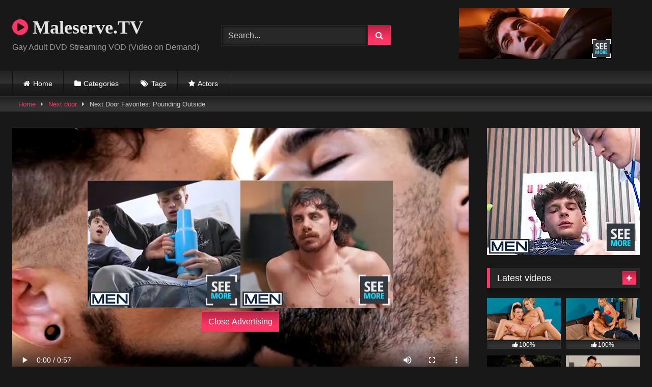

--- FILE ---
content_type: text/html; charset=UTF-8
request_url: https://maleserve.tv/index.php/2021/01/14/next-door-favorites-pounding-outside/
body_size: 16161
content:
<!DOCTYPE html>


<html lang="en-US">
<head>
<meta charset="UTF-8">
<meta content='width=device-width, initial-scale=1.0, maximum-scale=1.0, user-scalable=0' name='viewport' />
<link rel="profile" href="https://gmpg.org/xfn/11">
<link rel="icon" href="
">

<!-- Meta social networks -->

<!-- Meta Facebook -->
<meta property="fb:app_id" content="966242223397117" />
<meta property="og:url" content="https://maleserve.tv/index.php/2021/01/14/next-door-favorites-pounding-outside/" />
<meta property="og:type" content="article" />
<meta property="og:title" content="Next Door Favorites: Pounding Outside" />
<meta property="og:description" content="Tremendous compilation with handsome men fucking outdoors" />
<meta property="og:image" content="https://maleserve.tv/wp-content/uploads/2021/01/next-door-favorites-pounding-outside.jpg" />
<meta property="og:image:width" content="200" />
<meta property="og:image:height" content="200" />

<!-- Meta Twitter -->
<meta name="twitter:card" content="summary">
<!--<meta name="twitter:site" content="@site_username">-->
<meta name="twitter:title" content="Next Door Favorites: Pounding Outside">
<meta name="twitter:description" content="Tremendous compilation with handsome men fucking outdoors">
<!--<meta name="twitter:creator" content="@creator_username">-->
<meta name="twitter:image" content="https://maleserve.tv/wp-content/uploads/2021/01/next-door-favorites-pounding-outside.jpg">
<!--<meta name="twitter:domain" content="YourDomain.com">-->

<!-- Temp Style -->
<style>
	.post-thumbnail {
		padding-bottom: 56.25%;
	}
	.post-thumbnail video,
	.post-thumbnail img {
		object-fit: 16/9;
	}

	.video-debounce-bar {
		background: #FF3565!important;
	}

			@import url(https://fonts.googleapis.com/css?family=Open+Sans);
			
			button,
		.button,
		input[type="button"],
		input[type="reset"],
		input[type="submit"],
		.label,
		.label:visited,
		.pagination ul li a,
		.widget_categories ul li a,
		.comment-reply-link,
		a.tag-cloud-link,
		.template-actors li a {
			background: -moz-linear-gradient(top, rgba(0,0,0,0.3) 0%, rgba(0,0,0,0) 70%); /* FF3.6-15 */
			background: -webkit-linear-gradient(top, rgba(0,0,0,0.3) 0%,rgba(0,0,0,0) 70%); /* Chrome10-25,Safari5.1-6 */
			background: linear-gradient(to bottom, rgba(0,0,0,0.3) 0%,rgba(0,0,0,0) 70%); /* W3C, IE10+, FF16+, Chrome26+, Opera12+, Safari7+ */
			filter: progid:DXImageTransform.Microsoft.gradient( startColorstr='#a62b2b2b', endColorstr='#00000000',GradientType=0 ); /* IE6-9 */
			-moz-box-shadow: 0 1px 6px 0 rgba(0, 0, 0, 0.12);
			-webkit-box-shadow: 0 1px 6px 0 rgba(0, 0, 0, 0.12);
			-o-box-shadow: 0 1px 6px 0 rgba(0, 0, 0, 0.12);
			box-shadow: 0 1px 6px 0 rgba(0, 0, 0, 0.12);
		}
		input[type="text"],
		input[type="email"],
		input[type="url"],
		input[type="password"],
		input[type="search"],
		input[type="number"],
		input[type="tel"],
		input[type="range"],
		input[type="date"],
		input[type="month"],
		input[type="week"],
		input[type="time"],
		input[type="datetime"],
		input[type="datetime-local"],
		input[type="color"],
		select,
		textarea,
		.wp-editor-container {
			-moz-box-shadow: 0 0 1px rgba(255, 255, 255, 0.3), 0 0 5px black inset;
			-webkit-box-shadow: 0 0 1px rgba(255, 255, 255, 0.3), 0 0 5px black inset;
			-o-box-shadow: 0 0 1px rgba(255, 255, 255, 0.3), 0 0 5px black inset;
			box-shadow: 0 0 1px rgba(255, 255, 255, 0.3), 0 0 5px black inset;
		}
		#site-navigation {
			background: #222222;
			background: -moz-linear-gradient(top, #222222 0%, #333333 50%, #222222 51%, #151515 100%);
			background: -webkit-linear-gradient(top, #222222 0%,#333333 50%,#222222 51%,#151515 100%);
			background: linear-gradient(to bottom, #222222 0%,#333333 50%,#222222 51%,#151515 100%);
			filter: progid:DXImageTransform.Microsoft.gradient( startColorstr='#222222', endColorstr='#151515',GradientType=0 );
			-moz-box-shadow: 0 6px 6px 0 rgba(0, 0, 0, 0.12);
			-webkit-box-shadow: 0 6px 6px 0 rgba(0, 0, 0, 0.12);
			-o-box-shadow: 0 6px 6px 0 rgba(0, 0, 0, 0.12);
			box-shadow: 0 6px 6px 0 rgba(0, 0, 0, 0.12);
		}
		#site-navigation > ul > li:hover > a,
		#site-navigation ul li.current-menu-item a {
			background: -moz-linear-gradient(top, rgba(0,0,0,0.3) 0%, rgba(0,0,0,0) 70%);
			background: -webkit-linear-gradient(top, rgba(0,0,0,0.3) 0%,rgba(0,0,0,0) 70%);
			background: linear-gradient(to bottom, rgba(0,0,0,0.3) 0%,rgba(0,0,0,0) 70%);
			filter: progid:DXImageTransform.Microsoft.gradient( startColorstr='#a62b2b2b', endColorstr='#00000000',GradientType=0 );
			-moz-box-shadow: inset 0px 0px 2px 0px #000000;
			-webkit-box-shadow: inset 0px 0px 2px 0px #000000;
			-o-box-shadow: inset 0px 0px 2px 0px #000000;
			box-shadow: inset 0px 0px 2px 0px #000000;
			filter:progid:DXImageTransform.Microsoft.Shadow(color=#000000, Direction=NaN, Strength=2);
		}
		.rating-bar,
		.categories-list .thumb-block .entry-header,
		.actors-list .thumb-block .entry-header,
		#filters .filters-select,
		#filters .filters-options {
			background: -moz-linear-gradient(top, rgba(0,0,0,0.3) 0%, rgba(0,0,0,0) 70%); /* FF3.6-15 */
			background: -webkit-linear-gradient(top, rgba(0,0,0,0.3) 0%,rgba(0,0,0,0) 70%); /* Chrome10-25,Safari5.1-6 */
			background: linear-gradient(to bottom, rgba(0,0,0,0.3) 0%,rgba(0,0,0,0) 70%); /* W3C, IE10+, FF16+, Chrome26+, Opera12+, Safari7+ */
			-moz-box-shadow: inset 0px 0px 2px 0px #000000;
			-webkit-box-shadow: inset 0px 0px 2px 0px #000000;
			-o-box-shadow: inset 0px 0px 2px 0px #000000;
			box-shadow: inset 0px 0px 2px 0px #000000;
			filter:progid:DXImageTransform.Microsoft.Shadow(color=#000000, Direction=NaN, Strength=2);
		}
		.breadcrumbs-area {
			background: -moz-linear-gradient(top, rgba(0,0,0,0.3) 0%, rgba(0,0,0,0) 70%); /* FF3.6-15 */
			background: -webkit-linear-gradient(top, rgba(0,0,0,0.3) 0%,rgba(0,0,0,0) 70%); /* Chrome10-25,Safari5.1-6 */
			background: linear-gradient(to bottom, rgba(0,0,0,0.3) 0%,rgba(0,0,0,0) 70%); /* W3C, IE10+, FF16+, Chrome26+, Opera12+, Safari7+ */
		}
	
	.site-title a {
		font-family: Open Sans;
		font-size: 36px;
	}
	.site-branding .logo img {
		max-width: 300px;
		max-height: 120px;
		margin-top: 0px;
		margin-left: 0px;
	}
	a,
	.site-title a i,
	.thumb-block:hover .rating-bar i,
	.categories-list .thumb-block:hover .entry-header .cat-title:before,
	.required,
	.like #more:hover i,
	.dislike #less:hover i,
	.top-bar i:hover,
	.main-navigation .menu-item-has-children > a:after,
	.menu-toggle i,
	.main-navigation.toggled li:hover > a,
	.main-navigation.toggled li.focus > a,
	.main-navigation.toggled li.current_page_item > a,
	.main-navigation.toggled li.current-menu-item > a,
	#filters .filters-select:after,
	.morelink i,
	.top-bar .membership a i,
	.thumb-block:hover .photos-count i {
		color: #FF3565;
	}
	button,
	.button,
	input[type="button"],
	input[type="reset"],
	input[type="submit"],
	.label,
	.pagination ul li a.current,
	.pagination ul li a:hover,
	body #filters .label.secondary.active,
	.label.secondary:hover,
	.main-navigation li:hover > a,
	.main-navigation li.focus > a,
	.main-navigation li.current_page_item > a,
	.main-navigation li.current-menu-item > a,
	.widget_categories ul li a:hover,
	.comment-reply-link,
	a.tag-cloud-link:hover,
	.template-actors li a:hover {
		border-color: #FF3565!important;
		background-color: #FF3565!important;
	}
	.rating-bar-meter,
	.vjs-play-progress,
	#filters .filters-options span:hover,
	.bx-wrapper .bx-controls-direction a,
	.top-bar .social-share a:hover,
	.thumb-block:hover span.hd-video,
	.featured-carousel .slide a:hover span.hd-video,
	.appContainer .ctaButton {
		background-color: #FF3565!important;
	}
	#video-tabs button.tab-link.active,
	.title-block,
	.widget-title,
	.page-title,
	.page .entry-title,
	.comments-title,
	.comment-reply-title,
	.morelink:hover {
		border-color: #FF3565!important;
	}

	/* Small desktops ----------- */
	@media only screen  and (min-width : 64.001em) and (max-width : 84em) {
		#main .thumb-block {
			width: 25%!important;
		}
	}

	/* Desktops and laptops ----------- */
	@media only screen  and (min-width : 84.001em) {
		#main .thumb-block {
			width: 25%!important;
		}
	}

</style>

<!-- Google Analytics -->

<!-- Meta Verification -->

<title>Next Door Favorites: Pounding Outside &#8211; Maleserve.TV</title>
<meta name='robots' content='max-image-preview:large' />
<link rel='dns-prefetch' href='//vjs.zencdn.net' />
<link rel='dns-prefetch' href='//unpkg.com' />
<link rel="alternate" type="application/rss+xml" title="Maleserve.TV &raquo; Feed" href="https://maleserve.tv/index.php/feed/" />
<link rel="alternate" type="application/rss+xml" title="Maleserve.TV &raquo; Comments Feed" href="https://maleserve.tv/index.php/comments/feed/" />
<link rel="alternate" type="application/rss+xml" title="Maleserve.TV &raquo; Next Door Favorites: Pounding Outside Comments Feed" href="https://maleserve.tv/index.php/2021/01/14/next-door-favorites-pounding-outside/feed/" />
<link rel="alternate" title="oEmbed (JSON)" type="application/json+oembed" href="https://maleserve.tv/index.php/wp-json/oembed/1.0/embed?url=https%3A%2F%2Fmaleserve.tv%2Findex.php%2F2021%2F01%2F14%2Fnext-door-favorites-pounding-outside%2F" />
<link rel="alternate" title="oEmbed (XML)" type="text/xml+oembed" href="https://maleserve.tv/index.php/wp-json/oembed/1.0/embed?url=https%3A%2F%2Fmaleserve.tv%2Findex.php%2F2021%2F01%2F14%2Fnext-door-favorites-pounding-outside%2F&#038;format=xml" />
<style id='wp-img-auto-sizes-contain-inline-css' type='text/css'>
img:is([sizes=auto i],[sizes^="auto," i]){contain-intrinsic-size:3000px 1500px}
/*# sourceURL=wp-img-auto-sizes-contain-inline-css */
</style>
<style id='wp-emoji-styles-inline-css' type='text/css'>

	img.wp-smiley, img.emoji {
		display: inline !important;
		border: none !important;
		box-shadow: none !important;
		height: 1em !important;
		width: 1em !important;
		margin: 0 0.07em !important;
		vertical-align: -0.1em !important;
		background: none !important;
		padding: 0 !important;
	}
/*# sourceURL=wp-emoji-styles-inline-css */
</style>
<style id='wp-block-library-inline-css' type='text/css'>
:root{--wp-block-synced-color:#7a00df;--wp-block-synced-color--rgb:122,0,223;--wp-bound-block-color:var(--wp-block-synced-color);--wp-editor-canvas-background:#ddd;--wp-admin-theme-color:#007cba;--wp-admin-theme-color--rgb:0,124,186;--wp-admin-theme-color-darker-10:#006ba1;--wp-admin-theme-color-darker-10--rgb:0,107,160.5;--wp-admin-theme-color-darker-20:#005a87;--wp-admin-theme-color-darker-20--rgb:0,90,135;--wp-admin-border-width-focus:2px}@media (min-resolution:192dpi){:root{--wp-admin-border-width-focus:1.5px}}.wp-element-button{cursor:pointer}:root .has-very-light-gray-background-color{background-color:#eee}:root .has-very-dark-gray-background-color{background-color:#313131}:root .has-very-light-gray-color{color:#eee}:root .has-very-dark-gray-color{color:#313131}:root .has-vivid-green-cyan-to-vivid-cyan-blue-gradient-background{background:linear-gradient(135deg,#00d084,#0693e3)}:root .has-purple-crush-gradient-background{background:linear-gradient(135deg,#34e2e4,#4721fb 50%,#ab1dfe)}:root .has-hazy-dawn-gradient-background{background:linear-gradient(135deg,#faaca8,#dad0ec)}:root .has-subdued-olive-gradient-background{background:linear-gradient(135deg,#fafae1,#67a671)}:root .has-atomic-cream-gradient-background{background:linear-gradient(135deg,#fdd79a,#004a59)}:root .has-nightshade-gradient-background{background:linear-gradient(135deg,#330968,#31cdcf)}:root .has-midnight-gradient-background{background:linear-gradient(135deg,#020381,#2874fc)}:root{--wp--preset--font-size--normal:16px;--wp--preset--font-size--huge:42px}.has-regular-font-size{font-size:1em}.has-larger-font-size{font-size:2.625em}.has-normal-font-size{font-size:var(--wp--preset--font-size--normal)}.has-huge-font-size{font-size:var(--wp--preset--font-size--huge)}.has-text-align-center{text-align:center}.has-text-align-left{text-align:left}.has-text-align-right{text-align:right}.has-fit-text{white-space:nowrap!important}#end-resizable-editor-section{display:none}.aligncenter{clear:both}.items-justified-left{justify-content:flex-start}.items-justified-center{justify-content:center}.items-justified-right{justify-content:flex-end}.items-justified-space-between{justify-content:space-between}.screen-reader-text{border:0;clip-path:inset(50%);height:1px;margin:-1px;overflow:hidden;padding:0;position:absolute;width:1px;word-wrap:normal!important}.screen-reader-text:focus{background-color:#ddd;clip-path:none;color:#444;display:block;font-size:1em;height:auto;left:5px;line-height:normal;padding:15px 23px 14px;text-decoration:none;top:5px;width:auto;z-index:100000}html :where(.has-border-color){border-style:solid}html :where([style*=border-top-color]){border-top-style:solid}html :where([style*=border-right-color]){border-right-style:solid}html :where([style*=border-bottom-color]){border-bottom-style:solid}html :where([style*=border-left-color]){border-left-style:solid}html :where([style*=border-width]){border-style:solid}html :where([style*=border-top-width]){border-top-style:solid}html :where([style*=border-right-width]){border-right-style:solid}html :where([style*=border-bottom-width]){border-bottom-style:solid}html :where([style*=border-left-width]){border-left-style:solid}html :where(img[class*=wp-image-]){height:auto;max-width:100%}:where(figure){margin:0 0 1em}html :where(.is-position-sticky){--wp-admin--admin-bar--position-offset:var(--wp-admin--admin-bar--height,0px)}@media screen and (max-width:600px){html :where(.is-position-sticky){--wp-admin--admin-bar--position-offset:0px}}

/*# sourceURL=wp-block-library-inline-css */
</style><style id='global-styles-inline-css' type='text/css'>
:root{--wp--preset--aspect-ratio--square: 1;--wp--preset--aspect-ratio--4-3: 4/3;--wp--preset--aspect-ratio--3-4: 3/4;--wp--preset--aspect-ratio--3-2: 3/2;--wp--preset--aspect-ratio--2-3: 2/3;--wp--preset--aspect-ratio--16-9: 16/9;--wp--preset--aspect-ratio--9-16: 9/16;--wp--preset--color--black: #000000;--wp--preset--color--cyan-bluish-gray: #abb8c3;--wp--preset--color--white: #ffffff;--wp--preset--color--pale-pink: #f78da7;--wp--preset--color--vivid-red: #cf2e2e;--wp--preset--color--luminous-vivid-orange: #ff6900;--wp--preset--color--luminous-vivid-amber: #fcb900;--wp--preset--color--light-green-cyan: #7bdcb5;--wp--preset--color--vivid-green-cyan: #00d084;--wp--preset--color--pale-cyan-blue: #8ed1fc;--wp--preset--color--vivid-cyan-blue: #0693e3;--wp--preset--color--vivid-purple: #9b51e0;--wp--preset--gradient--vivid-cyan-blue-to-vivid-purple: linear-gradient(135deg,rgb(6,147,227) 0%,rgb(155,81,224) 100%);--wp--preset--gradient--light-green-cyan-to-vivid-green-cyan: linear-gradient(135deg,rgb(122,220,180) 0%,rgb(0,208,130) 100%);--wp--preset--gradient--luminous-vivid-amber-to-luminous-vivid-orange: linear-gradient(135deg,rgb(252,185,0) 0%,rgb(255,105,0) 100%);--wp--preset--gradient--luminous-vivid-orange-to-vivid-red: linear-gradient(135deg,rgb(255,105,0) 0%,rgb(207,46,46) 100%);--wp--preset--gradient--very-light-gray-to-cyan-bluish-gray: linear-gradient(135deg,rgb(238,238,238) 0%,rgb(169,184,195) 100%);--wp--preset--gradient--cool-to-warm-spectrum: linear-gradient(135deg,rgb(74,234,220) 0%,rgb(151,120,209) 20%,rgb(207,42,186) 40%,rgb(238,44,130) 60%,rgb(251,105,98) 80%,rgb(254,248,76) 100%);--wp--preset--gradient--blush-light-purple: linear-gradient(135deg,rgb(255,206,236) 0%,rgb(152,150,240) 100%);--wp--preset--gradient--blush-bordeaux: linear-gradient(135deg,rgb(254,205,165) 0%,rgb(254,45,45) 50%,rgb(107,0,62) 100%);--wp--preset--gradient--luminous-dusk: linear-gradient(135deg,rgb(255,203,112) 0%,rgb(199,81,192) 50%,rgb(65,88,208) 100%);--wp--preset--gradient--pale-ocean: linear-gradient(135deg,rgb(255,245,203) 0%,rgb(182,227,212) 50%,rgb(51,167,181) 100%);--wp--preset--gradient--electric-grass: linear-gradient(135deg,rgb(202,248,128) 0%,rgb(113,206,126) 100%);--wp--preset--gradient--midnight: linear-gradient(135deg,rgb(2,3,129) 0%,rgb(40,116,252) 100%);--wp--preset--font-size--small: 13px;--wp--preset--font-size--medium: 20px;--wp--preset--font-size--large: 36px;--wp--preset--font-size--x-large: 42px;--wp--preset--spacing--20: 0.44rem;--wp--preset--spacing--30: 0.67rem;--wp--preset--spacing--40: 1rem;--wp--preset--spacing--50: 1.5rem;--wp--preset--spacing--60: 2.25rem;--wp--preset--spacing--70: 3.38rem;--wp--preset--spacing--80: 5.06rem;--wp--preset--shadow--natural: 6px 6px 9px rgba(0, 0, 0, 0.2);--wp--preset--shadow--deep: 12px 12px 50px rgba(0, 0, 0, 0.4);--wp--preset--shadow--sharp: 6px 6px 0px rgba(0, 0, 0, 0.2);--wp--preset--shadow--outlined: 6px 6px 0px -3px rgb(255, 255, 255), 6px 6px rgb(0, 0, 0);--wp--preset--shadow--crisp: 6px 6px 0px rgb(0, 0, 0);}:where(.is-layout-flex){gap: 0.5em;}:where(.is-layout-grid){gap: 0.5em;}body .is-layout-flex{display: flex;}.is-layout-flex{flex-wrap: wrap;align-items: center;}.is-layout-flex > :is(*, div){margin: 0;}body .is-layout-grid{display: grid;}.is-layout-grid > :is(*, div){margin: 0;}:where(.wp-block-columns.is-layout-flex){gap: 2em;}:where(.wp-block-columns.is-layout-grid){gap: 2em;}:where(.wp-block-post-template.is-layout-flex){gap: 1.25em;}:where(.wp-block-post-template.is-layout-grid){gap: 1.25em;}.has-black-color{color: var(--wp--preset--color--black) !important;}.has-cyan-bluish-gray-color{color: var(--wp--preset--color--cyan-bluish-gray) !important;}.has-white-color{color: var(--wp--preset--color--white) !important;}.has-pale-pink-color{color: var(--wp--preset--color--pale-pink) !important;}.has-vivid-red-color{color: var(--wp--preset--color--vivid-red) !important;}.has-luminous-vivid-orange-color{color: var(--wp--preset--color--luminous-vivid-orange) !important;}.has-luminous-vivid-amber-color{color: var(--wp--preset--color--luminous-vivid-amber) !important;}.has-light-green-cyan-color{color: var(--wp--preset--color--light-green-cyan) !important;}.has-vivid-green-cyan-color{color: var(--wp--preset--color--vivid-green-cyan) !important;}.has-pale-cyan-blue-color{color: var(--wp--preset--color--pale-cyan-blue) !important;}.has-vivid-cyan-blue-color{color: var(--wp--preset--color--vivid-cyan-blue) !important;}.has-vivid-purple-color{color: var(--wp--preset--color--vivid-purple) !important;}.has-black-background-color{background-color: var(--wp--preset--color--black) !important;}.has-cyan-bluish-gray-background-color{background-color: var(--wp--preset--color--cyan-bluish-gray) !important;}.has-white-background-color{background-color: var(--wp--preset--color--white) !important;}.has-pale-pink-background-color{background-color: var(--wp--preset--color--pale-pink) !important;}.has-vivid-red-background-color{background-color: var(--wp--preset--color--vivid-red) !important;}.has-luminous-vivid-orange-background-color{background-color: var(--wp--preset--color--luminous-vivid-orange) !important;}.has-luminous-vivid-amber-background-color{background-color: var(--wp--preset--color--luminous-vivid-amber) !important;}.has-light-green-cyan-background-color{background-color: var(--wp--preset--color--light-green-cyan) !important;}.has-vivid-green-cyan-background-color{background-color: var(--wp--preset--color--vivid-green-cyan) !important;}.has-pale-cyan-blue-background-color{background-color: var(--wp--preset--color--pale-cyan-blue) !important;}.has-vivid-cyan-blue-background-color{background-color: var(--wp--preset--color--vivid-cyan-blue) !important;}.has-vivid-purple-background-color{background-color: var(--wp--preset--color--vivid-purple) !important;}.has-black-border-color{border-color: var(--wp--preset--color--black) !important;}.has-cyan-bluish-gray-border-color{border-color: var(--wp--preset--color--cyan-bluish-gray) !important;}.has-white-border-color{border-color: var(--wp--preset--color--white) !important;}.has-pale-pink-border-color{border-color: var(--wp--preset--color--pale-pink) !important;}.has-vivid-red-border-color{border-color: var(--wp--preset--color--vivid-red) !important;}.has-luminous-vivid-orange-border-color{border-color: var(--wp--preset--color--luminous-vivid-orange) !important;}.has-luminous-vivid-amber-border-color{border-color: var(--wp--preset--color--luminous-vivid-amber) !important;}.has-light-green-cyan-border-color{border-color: var(--wp--preset--color--light-green-cyan) !important;}.has-vivid-green-cyan-border-color{border-color: var(--wp--preset--color--vivid-green-cyan) !important;}.has-pale-cyan-blue-border-color{border-color: var(--wp--preset--color--pale-cyan-blue) !important;}.has-vivid-cyan-blue-border-color{border-color: var(--wp--preset--color--vivid-cyan-blue) !important;}.has-vivid-purple-border-color{border-color: var(--wp--preset--color--vivid-purple) !important;}.has-vivid-cyan-blue-to-vivid-purple-gradient-background{background: var(--wp--preset--gradient--vivid-cyan-blue-to-vivid-purple) !important;}.has-light-green-cyan-to-vivid-green-cyan-gradient-background{background: var(--wp--preset--gradient--light-green-cyan-to-vivid-green-cyan) !important;}.has-luminous-vivid-amber-to-luminous-vivid-orange-gradient-background{background: var(--wp--preset--gradient--luminous-vivid-amber-to-luminous-vivid-orange) !important;}.has-luminous-vivid-orange-to-vivid-red-gradient-background{background: var(--wp--preset--gradient--luminous-vivid-orange-to-vivid-red) !important;}.has-very-light-gray-to-cyan-bluish-gray-gradient-background{background: var(--wp--preset--gradient--very-light-gray-to-cyan-bluish-gray) !important;}.has-cool-to-warm-spectrum-gradient-background{background: var(--wp--preset--gradient--cool-to-warm-spectrum) !important;}.has-blush-light-purple-gradient-background{background: var(--wp--preset--gradient--blush-light-purple) !important;}.has-blush-bordeaux-gradient-background{background: var(--wp--preset--gradient--blush-bordeaux) !important;}.has-luminous-dusk-gradient-background{background: var(--wp--preset--gradient--luminous-dusk) !important;}.has-pale-ocean-gradient-background{background: var(--wp--preset--gradient--pale-ocean) !important;}.has-electric-grass-gradient-background{background: var(--wp--preset--gradient--electric-grass) !important;}.has-midnight-gradient-background{background: var(--wp--preset--gradient--midnight) !important;}.has-small-font-size{font-size: var(--wp--preset--font-size--small) !important;}.has-medium-font-size{font-size: var(--wp--preset--font-size--medium) !important;}.has-large-font-size{font-size: var(--wp--preset--font-size--large) !important;}.has-x-large-font-size{font-size: var(--wp--preset--font-size--x-large) !important;}
/*# sourceURL=global-styles-inline-css */
</style>

<style id='classic-theme-styles-inline-css' type='text/css'>
/*! This file is auto-generated */
.wp-block-button__link{color:#fff;background-color:#32373c;border-radius:9999px;box-shadow:none;text-decoration:none;padding:calc(.667em + 2px) calc(1.333em + 2px);font-size:1.125em}.wp-block-file__button{background:#32373c;color:#fff;text-decoration:none}
/*# sourceURL=/wp-includes/css/classic-themes.min.css */
</style>
<link rel='stylesheet' id='wpst-font-awesome-css' href='https://maleserve.tv/wp-content/themes/retrotube/assets/stylesheets/font-awesome/css/font-awesome.min.css?ver=4.7.0' type='text/css' media='all' />
<link rel='stylesheet' id='wpst-videojs-style-css' href='//vjs.zencdn.net/7.8.4/video-js.css?ver=7.8.4' type='text/css' media='all' />
<link rel='stylesheet' id='wpst-style-css' href='https://maleserve.tv/wp-content/themes/retrotube/style.css?ver=1.10.2.1757173827' type='text/css' media='all' />
<script type="text/javascript" src="https://maleserve.tv/wp-includes/js/jquery/jquery.min.js?ver=3.7.1" id="jquery-core-js"></script>
<script type="text/javascript" src="https://maleserve.tv/wp-includes/js/jquery/jquery-migrate.min.js?ver=3.4.1" id="jquery-migrate-js"></script>
<link rel="https://api.w.org/" href="https://maleserve.tv/index.php/wp-json/" /><link rel="alternate" title="JSON" type="application/json" href="https://maleserve.tv/index.php/wp-json/wp/v2/posts/4284" /><link rel="EditURI" type="application/rsd+xml" title="RSD" href="https://maleserve.tv/xmlrpc.php?rsd" />
<meta name="generator" content="WordPress 6.9" />
<link rel="canonical" href="https://maleserve.tv/index.php/2021/01/14/next-door-favorites-pounding-outside/" />
<link rel='shortlink' href='https://maleserve.tv/?p=4284' />
<link rel="pingback" href="https://maleserve.tv/xmlrpc.php"></head>  <body class="wp-singular post-template-default single single-post postid-4284 single-format-video wp-embed-responsive wp-theme-retrotube"> <div id="page"> 	<a class="skip-link screen-reader-text" href="#content">Skip to content</a>  	<header id="masthead" class="site-header" role="banner">  		 		<div class="site-branding row"> 			<div class="logo"> 															<p class="site-title"><a href="https://maleserve.tv/" rel="home"> 																								<i class="fa fa-play-circle"></i> 	Maleserve.TV</a></p> 										 									<p class="site-description"> 											Gay Adult DVD Streaming VOD (Video on Demand)</p> 							</div> 							<div class="header-search small-search"> 	<form method="get" id="searchform" action="https://maleserve.tv/">         					<input class="input-group-field" value="Search..." name="s" id="s" onfocus="if (this.value == 'Search...') {this.value = '';}" onblur="if (this.value == '') {this.value = 'Search...';}" type="text" /> 				 		<input class="button fa-input" type="submit" id="searchsubmit" value="&#xf002;" />         	</form> </div>										<div class="happy-header"> 					<div align="center"><iframe style="background-color: white;" width="300" height="100" scrolling="no" frameborder="0" allowtransparency="true" marginheight="0" marginwidth="0" name="spot_id_2864801" src="//ads2.contentabc.com/ads?spot_id=2864801&ata=gaylost"></iframe></div>				</div> 					</div><!-- .site-branding -->  		<nav id="site-navigation" class="main-navigation" role="navigation"> 			<div id="head-mobile"></div> 			<div class="button-nav"></div> 			<ul id="menu-main-menu" class="row"><li id="menu-item-14" class="home-icon menu-item menu-item-type-custom menu-item-object-custom menu-item-home menu-item-14"><a href="https://maleserve.tv">Home</a></li> <li id="menu-item-15" class="cat-icon menu-item menu-item-type-post_type menu-item-object-page menu-item-15"><a href="https://maleserve.tv/index.php/categories/">Categories</a></li> <li id="menu-item-16" class="tag-icon menu-item menu-item-type-post_type menu-item-object-page menu-item-16"><a href="https://maleserve.tv/index.php/tags/">Tags</a></li> <li id="menu-item-17" class="star-icon menu-item menu-item-type-post_type menu-item-object-page menu-item-17"><a href="https://maleserve.tv/index.php/actors/">Actors</a></li> </ul>		</nav><!-- #site-navigation -->  		<div class="clear"></div>  					<div class="happy-header-mobile"> 				<a href="#!"><img src="https://maleserve.tv/wp-content/themes/retrotube/assets/img/banners/header-mobile.jpg"></a>			</div> 			</header><!-- #masthead -->  	<div class="breadcrumbs-area"><div class="row"><div id="breadcrumbs"><a href="https://maleserve.tv">Home</a><span class="separator"><i class="fa fa-caret-right"></i></span><a href="https://maleserve.tv/index.php/category/next-door/">Next door</a><span class="separator"><i class="fa fa-caret-right"></i></span><span class="current">Next Door Favorites: Pounding Outside</span></div></div></div> 	 	<div id="content" class="site-content row"> 	<div id="primary" class="content-area with-sidebar-right"> 		<main id="main" class="site-main with-sidebar-right" role="main">  		 <article id="post-4284" class="post-4284 post type-post status-publish format-video has-post-thumbnail hentry category-next-door tag-anal tag-compilation tag-gay-porn tag-hardcore tag-outdoor post_format-post-format-video" itemprop="video" itemscope itemtype="http://schema.org/VideoObject"> 	<header class="entry-header">  		 		<div class="video-player"> 	<meta itemprop="author" content="admin" /><meta itemprop="name" content="Next Door Favorites: Pounding Outside" /><meta itemprop="description" content="Next Door Favorites: Pounding Outside" /><meta itemprop="description" content="Tremendous compilation with handsome men fucking outdoors" /><meta itemprop="duration" content="P0DT0H2M0S" /><meta itemprop="thumbnailUrl" content="https://maleserve.tv/wp-content/uploads/2021/01/next-door-favorites-pounding-outside-640x360.jpg" /><meta itemprop="contentURL" content="https://hot.buddyhosted.com/7/72/7231D67G44/3/4/9/9/c79943/66ab6bdc91/79943_01/01/79943_01_120sec_00.mp4" /><meta itemprop="uploadDate" content="2021-01-14T10:29:26+00:00" /><div class="responsive-player"><video class="video-js vjs-big-play-centered" controls preload="auto" width="640" height="264" poster="https://maleserve.tv/wp-content/uploads/2021/01/next-door-favorites-pounding-outside-640x360.jpg"><source src="https://hot.buddyhosted.com/7/72/7231D67G44/3/4/9/9/c79943/66ab6bdc91/79943_01/01/79943_01_120sec_00.mp4" type="video/mp4" /></video> 					<div class="happy-inside-player"> 						<div class="zone-1"><iframe style="background-color: white;" width="300" height="250" scrolling="no" frameborder="0" allowtransparency="true" marginheight="0" marginwidth="0" name="spot_id_2864799" src="//ads2.contentabc.com/ads?spot_id=2864799&ata=gaylost"></iframe></div> 						<div class="zone-2"><iframe style="background-color: white;" width="300" height="250" scrolling="no" frameborder="0" allowtransparency="true" marginheight="0" marginwidth="0" name="spot_id_6417927" src="//ads2.contentabc.com/ads?spot_id=6417927&rand=1300948100&ata=gaylost"></iframe></div> 						<button class="close close-text">Close Advertising</button> 					</div> 				</div></div>  					<div class="happy-under-player"> 				<iframe style="background-color: white;" width="728" height="90" scrolling="no" frameborder="0" allowtransparency="true" marginheight="0" marginwidth="0" name="spot_id_2864794" src="//ads2.contentabc.com/ads?spot_id=2864794&ata=gaylost"></iframe>			</div> 		 					<div class="happy-under-player-mobile"> 				<a href="#!"><img src="https://maleserve.tv/wp-content/themes/retrotube/assets/img/banners/happy-2.png"></a>			</div> 		 					<a class="button" id="tracking-url" href="https://www.buddylead.com/nextdoorstudios/go.php?pr=9&su=1&si=46&pa=index&ar=&ad=177598&buffer=" title="Next Door Favorites: Pounding Outside" target="_blank"><i class="fa fa-download"></i>  						Download complete video now!</a> 		 		 		<div class="title-block box-shadow"> 			<h1 class="entry-title" itemprop="name">Next Door Favorites: Pounding Outside</h1>							<div id="rating"> 					<span id="video-rate"><span class="post-like"><a href="#" data-post_id="4284" data-post_like="like"><span class="like" title="I like this"><span id="more"><i class="fa fa-thumbs-up"></i> <span class="grey-link">Like</span></span></a> 		<a href="#" data-post_id="4284" data-post_like="dislike"> 			<span title="I dislike this" class="qtip dislike"><span id="less"><i class="fa fa-thumbs-down fa-flip-horizontal"></i></span></span> 		</a></span></span> 									</div> 						<div id="video-tabs" class="tabs"> 				<button class="tab-link active about" data-tab-id="video-about"><i class="fa fa-info-circle"></i> About</button> 									<button class="tab-link share" data-tab-id="video-share"><i class="fa fa-share"></i> Share</button> 							</div> 		</div>  		<div class="clear"></div>  	</header><!-- .entry-header -->  	<div class="entry-content"> 					<div id="rating-col"> 									<div id="video-views"><span>0</span> views</div>									<div class="rating-bar"> 						<div class="rating-bar-meter"></div> 					</div> 					<div class="rating-result"> 							<div class="percentage">0%</div> 						<div class="likes"> 							<i class="fa fa-thumbs-up"></i> <span class="likes_count">0</span> 							<i class="fa fa-thumbs-down fa-flip-horizontal"></i> <span class="dislikes_count">0</span> 						</div> 					</div> 							</div> 				<div class="tab-content"> 						<div id="video-about" class="width70"> 					<div class="video-description"> 													<div class="desc  															more"> 								<p>Tremendous compilation with handsome men fucking outdoors</p> 							</div> 											</div> 									<div id="video-author"> 						<i class="fa fa-user"></i> From: <a href="https://maleserve.tv/index.php/author/admin/" title="Posts by admin" rel="author">admin</a>					</div> 													<div id="video-date"> 						<i class="fa fa-calendar"></i> Date: January 14, 2021					</div> 																					<div class="tags"> 						<div class="tags-list"><a href="https://maleserve.tv/index.php/category/next-door/" class="label" title="Next door"><i class="fa fa-folder-open"></i>Next door</a> <a href="https://maleserve.tv/index.php/tag/anal/" class="label" title="anal"><i class="fa fa-tag"></i>anal</a> <a href="https://maleserve.tv/index.php/tag/compilation/" class="label" title="compilation"><i class="fa fa-tag"></i>compilation</a> <a href="https://maleserve.tv/index.php/tag/gay-porn/" class="label" title="gay porn"><i class="fa fa-tag"></i>gay porn</a> <a href="https://maleserve.tv/index.php/tag/hardcore/" class="label" title="hardcore"><i class="fa fa-tag"></i>hardcore</a> <a href="https://maleserve.tv/index.php/tag/outdoor/" class="label" title="outdoor"><i class="fa fa-tag"></i>outdoor</a> </div>					</div> 							</div> 							<div id="video-share"> 	<!-- Facebook --> 			<div id="fb-root"></div> 		<script>(function(d, s, id) {
		var js, fjs = d.getElementsByTagName(s)[0];
		if (d.getElementById(id)) return;
		js = d.createElement(s); js.id = id;
		js.src = 'https://connect.facebook.net/fr_FR/sdk.js#xfbml=1&version=v2.12';
		fjs.parentNode.insertBefore(js, fjs);
		}(document, 'script', 'facebook-jssdk'));</script> 		<a target="_blank" href="https://www.facebook.com/sharer/sharer.php?u=https://maleserve.tv/index.php/2021/01/14/next-door-favorites-pounding-outside/&amp;src=sdkpreparse"><i id="facebook" class="fa fa-facebook"></i></a> 	 	<!-- Twitter --> 			<a target="_blank" href="https://twitter.com/share?url=https://maleserve.tv/index.php/2021/01/14/next-door-favorites-pounding-outside/&text=Tremendous compilation with handsome men fucking outdoors"><i id="twitter" class="fa fa-twitter"></i></a> 	 	<!-- Google Plus --> 			<a target="_blank" href="https://plus.google.com/share?url=https://maleserve.tv/index.php/2021/01/14/next-door-favorites-pounding-outside/"><i id="googleplus" class="fa fa-google-plus"></i></a> 	 	<!-- Linkedin --> 			<a target="_blank" href="https://www.linkedin.com/shareArticle?mini=true&amp;url=https://maleserve.tv/index.php/2021/01/14/next-door-favorites-pounding-outside/&amp;title=Next Door Favorites: Pounding Outside&amp;summary=Tremendous compilation with handsome men fucking outdoors&amp;source=https://maleserve.tv"><i id="linkedin" class="fa fa-linkedin"></i></a> 	 	<!-- Tumblr --> 			<a target="_blank" href="https://tumblr.com/widgets/share/tool?canonicalUrl=https://maleserve.tv/index.php/2021/01/14/next-door-favorites-pounding-outside/"><i id="tumblr" class="fa fa-tumblr-square"></i></a> 	 	<!-- Reddit --> 			<a target="_blank" href="http://www.reddit.com/submit?title=Next Door Favorites: Pounding Outside&url=https://maleserve.tv/index.php/2021/01/14/next-door-favorites-pounding-outside/"><i id="reddit" class="fa fa-reddit-square"></i></a> 	 	<!-- Odnoklassniki --> 			<a target="_blank" href="http://www.odnoklassniki.ru/dk?st.cmd=addShare&st._surl=https://maleserve.tv/index.php/2021/01/14/next-door-favorites-pounding-outside/&title=Next Door Favorites: Pounding Outside"><i id="odnoklassniki" class="fa fa-odnoklassniki"></i></a> 	 	<!-- VK --> 			<script type="text/javascript" src="https://vk.com/js/api/share.js?95" charset="windows-1251"></script> 		<a href="http://vk.com/share.php?url=https://maleserve.tv/index.php/2021/01/14/next-door-favorites-pounding-outside/" target="_blank"><i id="vk" class="fa fa-vk"></i></a> 	 	<!-- Email --> 			<a target="_blank" href="/cdn-cgi/l/email-protection#5e612d2b3c343b3d2a63783f332e653c313a2763362a2a2e2d647171333f323b2d3b2c283b702a287137303a3b26702e362e716c6e6c6f716e6f716f6a71303b262a733a31312c73383f28312c372a3b2d732e312b303a37303973312b2a2d373a3b71"><i id="email" class="fa fa-envelope"></i></a> 	</div> 					</div> 	</div><!-- .entry-content -->  	<div class="under-video-block"> 								<h2 class="widget-title">Related videos</h2>  			<div> 			 <article data-video-id="video_1" data-main-thumb="https://maleserve.tv/wp-content/uploads/2021/01/brady-rey.jpg" class="loop-video thumb-block video-preview-item post-4778 post type-post status-publish format-video has-post-thumbnail hentry category-next-door tag-amateur tag-brunette tag-frat-boys tag-softcore tag-solo-masturbation tag-tattoo-piercing post_format-post-format-video" data-post-id="4778"> 	<a href="https://maleserve.tv/index.php/2021/01/14/brady-rey/" title="Brady Rey"> 		<div class="post-thumbnail"> 			 			<div class="post-thumbnail-container"><img class="video-main-thumb" width="300" height="168.75" src="https://maleserve.tv/wp-content/uploads/2021/01/brady-rey.jpg" alt="Brady Rey"></div>			<div class="video-overlay"></div>  						<span class="views"><i class="fa fa-eye"></i> 160</span>			<span class="duration"><i class="fa fa-clock-o"></i>02:00</span>		</div>  		<div class="rating-bar"><div class="rating-bar-meter" style="width:0%"></div><i class="fa fa-thumbs-up" aria-hidden="true"></i><span>0%</span></div> 		<header class="entry-header"> 			<span>Brady Rey</span> 		</header> 	</a> </article>  <article data-video-id="video_2" data-main-thumb="https://maleserve.tv/wp-content/uploads/2021/01/next-door-favorites-guys-eating-cum.jpg" class="loop-video thumb-block video-preview-item post-4289 post type-post status-publish format-video has-post-thumbnail hentry category-next-door tag-big-dick tag-cum-swallow tag-facial tag-gay-porn tag-hardcore tag-oral post_format-post-format-video" data-post-id="4289"> 	<a href="https://maleserve.tv/index.php/2021/01/14/next-door-favorites-guys-eating-cum/" title="Next Door Favorites: Guys Eating Cum"> 		<div class="post-thumbnail"> 			 			<div class="post-thumbnail-container"><img class="video-main-thumb" width="300" height="168.75" src="https://maleserve.tv/wp-content/uploads/2021/01/next-door-favorites-guys-eating-cum.jpg" alt="Next Door Favorites: Guys Eating Cum"></div>			<div class="video-overlay"></div>  						<span class="views"><i class="fa fa-eye"></i> 443</span>			<span class="duration"><i class="fa fa-clock-o"></i>02:00</span>		</div>  		<div class="rating-bar"><div class="rating-bar-meter" style="width:100%"></div><i class="fa fa-thumbs-up" aria-hidden="true"></i><span>100%</span></div> 		<header class="entry-header"> 			<span>Next Door Favorites: Guys Eating Cum</span> 		</header> 	</a> </article>  <article data-video-id="video_3" data-main-thumb="https://maleserve.tv/wp-content/uploads/2021/01/hard-lesson.jpg" class="loop-video thumb-block video-preview-item post-4252 post type-post status-publish format-video has-post-thumbnail hentry category-next-door tag-amateur tag-anal tag-condom tag-gay-porn tag-hd-movies tag-tattoo-piercing post_format-post-format-video" data-post-id="4252"> 	<a href="https://maleserve.tv/index.php/2021/01/14/hard-lesson/" title="Hard Lesson"> 		<div class="post-thumbnail"> 			 			<div class="post-thumbnail-container"><img class="video-main-thumb" width="300" height="168.75" src="https://maleserve.tv/wp-content/uploads/2021/01/hard-lesson.jpg" alt="Hard Lesson"></div>			<div class="video-overlay"></div>  						<span class="views"><i class="fa fa-eye"></i> 85</span>			<span class="duration"><i class="fa fa-clock-o"></i>02:00</span>		</div>  		<div class="rating-bar"><div class="rating-bar-meter" style="width:0%"></div><i class="fa fa-thumbs-up" aria-hidden="true"></i><span>0%</span></div> 		<header class="entry-header"> 			<span>Hard Lesson</span> 		</header> 	</a> </article>  <article data-video-id="video_4" data-main-thumb="https://maleserve.tv/wp-content/uploads/2021/01/tommy-gives-us-a-special-tour-of-the-house.jpg" class="loop-video thumb-block video-preview-item post-4838 post type-post status-publish format-video has-post-thumbnail hentry category-next-door tag-amateur tag-athletes tag-blond tag-gay-porn tag-hd-movies tag-solo-masturbation post_format-post-format-video" data-post-id="4838"> 	<a href="https://maleserve.tv/index.php/2021/01/14/tommy-gives-us-a-special-tour-of-the-house/" title="Tommy gives us a special tour of the house"> 		<div class="post-thumbnail"> 			 			<div class="post-thumbnail-container"><img class="video-main-thumb" width="300" height="168.75" src="https://maleserve.tv/wp-content/uploads/2021/01/tommy-gives-us-a-special-tour-of-the-house.jpg" alt="Tommy gives us a special tour of the house"></div>			<div class="video-overlay"></div>  						<span class="views"><i class="fa fa-eye"></i> 116</span>			<span class="duration"><i class="fa fa-clock-o"></i>02:00</span>		</div>  		<div class="rating-bar"><div class="rating-bar-meter" style="width:0%"></div><i class="fa fa-thumbs-up" aria-hidden="true"></i><span>0%</span></div> 		<header class="entry-header"> 			<span>Tommy gives us a special tour of the house</span> 		</header> 	</a> </article>  <article data-video-id="video_5" data-main-thumb="https://maleserve.tv/wp-content/uploads/2021/01/troy.jpg" class="loop-video thumb-block video-preview-item post-4801 post type-post status-publish format-video has-post-thumbnail hentry category-next-door tag-amateur tag-cumshot tag-dark-hair tag-facial-hair tag-hairy tag-solo-masturbation post_format-post-format-video" data-post-id="4801"> 	<a href="https://maleserve.tv/index.php/2021/01/14/troy/" title="Troy"> 		<div class="post-thumbnail"> 			 			<div class="post-thumbnail-container"><img class="video-main-thumb" width="300" height="168.75" src="https://maleserve.tv/wp-content/uploads/2021/01/troy.jpg" alt="Troy"></div>			<div class="video-overlay"></div>  						<span class="views"><i class="fa fa-eye"></i> 82</span>			<span class="duration"><i class="fa fa-clock-o"></i>02:00</span>		</div>  		<div class="rating-bar"><div class="rating-bar-meter" style="width:0%"></div><i class="fa fa-thumbs-up" aria-hidden="true"></i><span>0%</span></div> 		<header class="entry-header"> 			<span>Troy</span> 		</header> 	</a> </article>  <article data-video-id="video_6" data-main-thumb="https://maleserve.tv/wp-content/uploads/2021/01/kenny.jpg" class="loop-video thumb-block video-preview-item post-4775 post type-post status-publish format-video has-post-thumbnail hentry category-next-door tag-amateur tag-athletes tag-blond tag-frat-boys tag-softcore tag-solo-masturbation post_format-post-format-video" data-post-id="4775"> 	<a href="https://maleserve.tv/index.php/2021/01/14/kenny/" title="Kenny"> 		<div class="post-thumbnail"> 			 			<div class="post-thumbnail-container"><img class="video-main-thumb" width="300" height="168.75" src="https://maleserve.tv/wp-content/uploads/2021/01/kenny.jpg" alt="Kenny"></div>			<div class="video-overlay"></div>  						<span class="views"><i class="fa fa-eye"></i> 136</span>			<span class="duration"><i class="fa fa-clock-o"></i>02:00</span>		</div>  		<div class="rating-bar"><div class="rating-bar-meter" style="width:100%"></div><i class="fa fa-thumbs-up" aria-hidden="true"></i><span>100%</span></div> 		<header class="entry-header"> 			<span>Kenny</span> 		</header> 	</a> </article>  <article data-video-id="video_7" data-main-thumb="https://maleserve.tv/wp-content/uploads/2021/01/vinny.jpg" class="loop-video thumb-block video-preview-item post-4804 post type-post status-publish format-video has-post-thumbnail hentry category-next-door tag-amateur tag-dark-hair tag-facial-hair tag-masturbation tag-slim tag-solo-masturbation post_format-post-format-video" data-post-id="4804"> 	<a href="https://maleserve.tv/index.php/2021/01/14/vinny/" title="Vinny"> 		<div class="post-thumbnail"> 			 			<div class="post-thumbnail-container"><img class="video-main-thumb" width="300" height="168.75" src="https://maleserve.tv/wp-content/uploads/2021/01/vinny.jpg" alt="Vinny"></div>			<div class="video-overlay"></div>  						<span class="views"><i class="fa fa-eye"></i> 135</span>			<span class="duration"><i class="fa fa-clock-o"></i>02:00</span>		</div>  		<div class="rating-bar"><div class="rating-bar-meter" style="width:100%"></div><i class="fa fa-thumbs-up" aria-hidden="true"></i><span>100%</span></div> 		<header class="entry-header"> 			<span>Vinny</span> 		</header> 	</a> </article>  <article data-video-id="video_8" data-main-thumb="https://maleserve.tv/wp-content/uploads/2021/01/tommy-time-again.jpg" class="loop-video thumb-block video-preview-item post-4853 post type-post status-publish format-video has-post-thumbnail hentry category-next-door tag-amateur tag-athletes tag-blond tag-gay-porn tag-hd-movies tag-solo-masturbation post_format-post-format-video" data-post-id="4853"> 	<a href="https://maleserve.tv/index.php/2021/01/14/tommy-time-again/" title="Tommy time again!"> 		<div class="post-thumbnail"> 			 			<div class="post-thumbnail-container"><img class="video-main-thumb" width="300" height="168.75" src="https://maleserve.tv/wp-content/uploads/2021/01/tommy-time-again.jpg" alt="Tommy time again!"></div>			<div class="video-overlay"></div>  						<span class="views"><i class="fa fa-eye"></i> 353</span>			<span class="duration"><i class="fa fa-clock-o"></i>02:00</span>		</div>  		<div class="rating-bar"><div class="rating-bar-meter" style="width:0%"></div><i class="fa fa-thumbs-up" aria-hidden="true"></i><span>0%</span></div> 		<header class="entry-header"> 			<span>Tommy time again!</span> 		</header> 	</a> </article> 			</div> 						<div class="clear"></div> 			<div class="show-more-related"> 				<a class="button large" href="https://maleserve.tv/index.php/category/next-door/">Show more related videos</a> 			</div> 					 	</div> <div class="clear"></div>  	 <div id="comments" class="comments-area">  		<div id="respond" class="comment-respond"> 		<h3 id="reply-title" class="comment-reply-title">Leave a Reply <small><a rel="nofollow" id="cancel-comment-reply-link" href="/index.php/2021/01/14/next-door-favorites-pounding-outside/#respond" style="display:none;">Cancel reply</a></small></h3><form action="https://maleserve.tv/wp-comments-post.php" method="post" id="commentform" class="comment-form"><p class="comment-notes"><span id="email-notes">Your email address will not be published.</span> <span class="required-field-message">Required fields are marked <span class="required">*</span></span></p><div class="row"><div class="comment-form-comment"><label for="comment">Comment</label><textarea id="comment" name="comment" cols="45" rows="8" aria-required="true"></textarea></div><div class="comment-form-author"><label for="author">Name <span class="required">*</span></label><input id="author" name="author" type="text" value="" size="30" /></div> <div class="comment-form-email"><label for="email">Email <span class="required">*</span></label><input id="email" name="email" type="text" value="" size="30" /></div> <div class="comment-form-url"><label for="url">Website</label><input id="url" name="url" type="text" value="" size="30" /></div></div> <p class="comment-form-cookies-consent"><input id="wp-comment-cookies-consent" name="wp-comment-cookies-consent" type="checkbox" value="yes" /> <label for="wp-comment-cookies-consent">Save my name, email, and website in this browser for the next time I comment.</label></p> <p class="form-submit"><input name="submit" type="submit" id="submit" class="button large margin-top-2" value="Post Comment" /> <input type='hidden' name='comment_post_ID' value='4284' id='comment_post_ID' /> <input type='hidden' name='comment_parent' id='comment_parent' value='0' /> </p><p style="display: none;"><input type="hidden" id="akismet_comment_nonce" name="akismet_comment_nonce" value="83720ab6d7" /></p><p style="display: none !important;" class="akismet-fields-container" data-prefix="ak_"><label>&#916;<textarea name="ak_hp_textarea" cols="45" rows="8" maxlength="100"></textarea></label><input type="hidden" id="ak_js_1" name="ak_js" value="224"/><script data-cfasync="false" src="/cdn-cgi/scripts/5c5dd728/cloudflare-static/email-decode.min.js"></script><script>document.getElementById( "ak_js_1" ).setAttribute( "value", ( new Date() ).getTime() );</script></p></form>	</div><!-- #respond --> 	 </div><!-- #comments -->  </article><!-- #post-## -->  		</main><!-- #main --> 	</div><!-- #primary -->   	<aside id="sidebar" class="widget-area with-sidebar-right" role="complementary"> 					<div class="happy-sidebar"> 				<iframe style="background-color: white;" width="300" height="250" scrolling="no" frameborder="0" allowtransparency="true" marginheight="0" marginwidth="0" name="spot_id_2864779" src="//ads2.contentabc.com/ads?spot_id=2864779&ata=gaylost"></iframe>			</div> 				<section id="widget_videos_block-4" class="widget widget_videos_block"><h2 class="widget-title">Latest videos</h2>				<a class="more-videos label" href="https://maleserve.tv/?filter=latest												"><i class="fa fa-plus"></i> <span>More videos</span></a> 	<div class="videos-list"> 			 <article data-video-id="video_9" data-main-thumb="https://maleserve.tv/wp-content/uploads/2021/01/addiction-to-friction.jpg" class="loop-video thumb-block video-preview-item post-5004 post type-post status-publish format-video has-post-thumbnail hentry category-trystan-bull tag-amateur tag-condom tag-hardcore tag-hd-movies tag-natural-tits tag-tattoo-piercing post_format-post-format-video" data-post-id="5004"> 	<a href="https://maleserve.tv/index.php/2021/01/14/addiction-to-friction/" title="Addiction To Friction"> 		<div class="post-thumbnail"> 			 			<div class="post-thumbnail-container"><img class="video-main-thumb" width="300" height="168.75" src="https://maleserve.tv/wp-content/uploads/2021/01/addiction-to-friction.jpg" alt="Addiction To Friction"></div>			<div class="video-overlay"></div>  						<span class="views"><i class="fa fa-eye"></i> 7K</span>			<span class="duration"><i class="fa fa-clock-o"></i>02:00</span>		</div>  		<div class="rating-bar"><div class="rating-bar-meter" style="width:100%"></div><i class="fa fa-thumbs-up" aria-hidden="true"></i><span>100%</span></div> 		<header class="entry-header"> 			<span>Addiction To Friction</span> 		</header> 	</a> </article>  <article data-video-id="video_10" data-main-thumb="https://maleserve.tv/wp-content/uploads/2021/01/on-the-set-trystan-bull-darcy-tyler.jpg" class="loop-video thumb-block video-preview-item post-5003 post type-post status-publish format-video has-post-thumbnail hentry category-trystan-bull tag-amateur tag-athletes tag-backstage tag-hd-movies tag-natural-tits tag-tattoo-piercing post_format-post-format-video" data-post-id="5003"> 	<a href="https://maleserve.tv/index.php/2021/01/14/on-the-set-trystan-bull-darcy-tyler/" title="On The Set &#8211; Trystan Bull &#8211; Darcy Tyler"> 		<div class="post-thumbnail"> 			 			<div class="post-thumbnail-container"><img class="video-main-thumb" width="300" height="168.75" src="https://maleserve.tv/wp-content/uploads/2021/01/on-the-set-trystan-bull-darcy-tyler.jpg" alt="On The Set &#8211; Trystan Bull &#8211; Darcy Tyler"></div>			<div class="video-overlay"></div>  						<span class="views"><i class="fa fa-eye"></i> 3K</span>			<span class="duration"><i class="fa fa-clock-o"></i>02:00</span>		</div>  		<div class="rating-bar"><div class="rating-bar-meter" style="width:100%"></div><i class="fa fa-thumbs-up" aria-hidden="true"></i><span>100%</span></div> 		<header class="entry-header"> 			<span>On The Set &#8211; Trystan Bull &#8211; Darcy Tyler</span> 		</header> 	</a> </article>  <article data-video-id="video_11" data-main-thumb="https://maleserve.tv/wp-content/uploads/2021/01/on-the-set-trystan-bull-nick-reeves-max-morgan.jpg" class="loop-video thumb-block video-preview-item post-5002 post type-post status-publish format-video has-post-thumbnail hentry category-trystan-bull tag-amateur tag-backstage tag-gay-porn tag-hd-movies tag-outdoor tag-threesome post_format-post-format-video" data-post-id="5002"> 	<a href="https://maleserve.tv/index.php/2021/01/14/on-the-set-trystan-bull-nick-reeves-max-morgan/" title="On The Set &#8211; Trystan Bull, Nick Reeves &#8211; Max Morgan"> 		<div class="post-thumbnail"> 			 			<div class="post-thumbnail-container"><img class="video-main-thumb" width="300" height="168.75" src="https://maleserve.tv/wp-content/uploads/2021/01/on-the-set-trystan-bull-nick-reeves-max-morgan.jpg" alt="On The Set &#8211; Trystan Bull, Nick Reeves &#8211; Max Morgan"></div>			<div class="video-overlay"></div>  						<span class="views"><i class="fa fa-eye"></i> 4K</span>			<span class="duration"><i class="fa fa-clock-o"></i>02:00</span>		</div>  		<div class="rating-bar"><div class="rating-bar-meter" style="width:100%"></div><i class="fa fa-thumbs-up" aria-hidden="true"></i><span>100%</span></div> 		<header class="entry-header"> 			<span>On The Set &#8211; Trystan Bull, Nick Reeves &#8211; Max Morgan</span> 		</header> 	</a> </article>  <article data-video-id="video_12" data-main-thumb="https://maleserve.tv/wp-content/uploads/2021/01/on-the-set-trystan-bull-anthony-romero.jpg" class="loop-video thumb-block video-preview-item post-5001 post type-post status-publish format-video has-post-thumbnail hentry category-trystan-bull tag-amateur tag-backstage tag-gay-porn tag-hd-movies tag-jock-strap tag-tattoo-piercing post_format-post-format-video" data-post-id="5001"> 	<a href="https://maleserve.tv/index.php/2021/01/14/on-the-set-trystan-bull-anthony-romero/" title="On The Set  &#8211; Trystan Bull &#8211; Anthony Romero"> 		<div class="post-thumbnail"> 			 			<div class="post-thumbnail-container"><img class="video-main-thumb" width="300" height="168.75" src="https://maleserve.tv/wp-content/uploads/2021/01/on-the-set-trystan-bull-anthony-romero.jpg" alt="On The Set  &#8211; Trystan Bull &#8211; Anthony Romero"></div>			<div class="video-overlay"></div>  						<span class="views"><i class="fa fa-eye"></i> 3K</span>			<span class="duration"><i class="fa fa-clock-o"></i>02:00</span>		</div>  		<div class="rating-bar"><div class="rating-bar-meter" style="width:71%"></div><i class="fa fa-thumbs-up" aria-hidden="true"></i><span>71%</span></div> 		<header class="entry-header"> 			<span>On The Set  &#8211; Trystan Bull &#8211; Anthony Romero</span> 		</header> 	</a> </article>  <article data-video-id="video_13" data-main-thumb="https://maleserve.tv/wp-content/uploads/2021/01/on-the-set-trystan-bull-solo-5.jpg" class="loop-video thumb-block video-preview-item post-5000 post type-post status-publish format-video has-post-thumbnail hentry category-trystan-bull tag-amateur tag-athletes tag-backstage tag-gay-porn tag-hd-movies tag-uncut post_format-post-format-video" data-post-id="5000"> 	<a href="https://maleserve.tv/index.php/2021/01/14/on-the-set-trystan-bull-solo-6/" title="On The Set &#8211; Trystan Bull Solo"> 		<div class="post-thumbnail"> 			 			<div class="post-thumbnail-container"><img class="video-main-thumb" width="300" height="168.75" src="https://maleserve.tv/wp-content/uploads/2021/01/on-the-set-trystan-bull-solo-5.jpg" alt="On The Set &#8211; Trystan Bull Solo"></div>			<div class="video-overlay"></div>  						<span class="views"><i class="fa fa-eye"></i> 2K</span>			<span class="duration"><i class="fa fa-clock-o"></i>02:00</span>		</div>  		<div class="rating-bar"><div class="rating-bar-meter" style="width:100%"></div><i class="fa fa-thumbs-up" aria-hidden="true"></i><span>100%</span></div> 		<header class="entry-header"> 			<span>On The Set &#8211; Trystan Bull Solo</span> 		</header> 	</a> </article>  <article data-video-id="video_14" data-main-thumb="https://maleserve.tv/wp-content/uploads/2021/01/my-stepdad-banged-me.jpg" class="loop-video thumb-block video-preview-item post-4999 post type-post status-publish format-video has-post-thumbnail hentry category-trystan-bull tag-amateur tag-anal tag-gay-porn tag-hd-movies tag-outdoor tag-threesome post_format-post-format-video" data-post-id="4999"> 	<a href="https://maleserve.tv/index.php/2021/01/14/my-stepdad-banged-me/" title="My Stepdad Banged Me"> 		<div class="post-thumbnail"> 			 			<div class="post-thumbnail-container"><img class="video-main-thumb" width="300" height="168.75" src="https://maleserve.tv/wp-content/uploads/2021/01/my-stepdad-banged-me.jpg" alt="My Stepdad Banged Me"></div>			<div class="video-overlay"></div>  						<span class="views"><i class="fa fa-eye"></i> 5K</span>			<span class="duration"><i class="fa fa-clock-o"></i>02:00</span>		</div>  		<div class="rating-bar"><div class="rating-bar-meter" style="width:100%"></div><i class="fa fa-thumbs-up" aria-hidden="true"></i><span>100%</span></div> 		<header class="entry-header"> 			<span>My Stepdad Banged Me</span> 		</header> 	</a> </article> 	</div> 	<div class="clear"></div> 			</section><section id="widget_videos_block-6" class="widget widget_videos_block"><h2 class="widget-title">Random videos</h2>				<a class="more-videos label" href="https://maleserve.tv/?filter=random												"><i class="fa fa-plus"></i> <span>More videos</span></a> 	<div class="videos-list"> 			 <article data-video-id="video_15" data-main-thumb="https://maleserve.tv/wp-content/uploads/2021/01/play.jpg" class="loop-video thumb-block video-preview-item post-3034 post type-post status-publish format-video has-post-thumbnail hentry category-falcon-studios tag-butts tag-foreskin tag-homemade tag-masturbation tag-model-behavior post_format-post-format-video" data-post-id="3034"> 	<a href="https://maleserve.tv/index.php/2021/01/14/play/" title="PLAY"> 		<div class="post-thumbnail"> 			 			<div class="post-thumbnail-container"><img class="video-main-thumb" width="300" height="168.75" src="https://maleserve.tv/wp-content/uploads/2021/01/play.jpg" alt="PLAY"></div>			<div class="video-overlay"></div>  						<span class="views"><i class="fa fa-eye"></i> 192</span>			<span class="duration"><i class="fa fa-clock-o"></i>02:00</span>		</div>  		<div class="rating-bar"><div class="rating-bar-meter" style="width:50%"></div><i class="fa fa-thumbs-up" aria-hidden="true"></i><span>50%</span></div> 		<header class="entry-header"> 			<span>PLAY</span> 		</header> 	</a> </article>  <article data-video-id="video_16" data-main-thumb="https://maleserve.tv/wp-content/uploads/2021/01/doctors-orders.jpg" class="loop-video thumb-block video-preview-item post-3791 post type-post status-publish format-video has-post-thumbnail hentry category-marcus-mojo tag-amateur tag-anal tag-blond tag-gay-porn tag-hardcore tag-hd-movies post_format-post-format-video" data-post-id="3791"> 	<a href="https://maleserve.tv/index.php/2021/01/14/doctors-orders/" title="Doctor&#8217;s Orders"> 		<div class="post-thumbnail"> 			 			<div class="post-thumbnail-container"><img class="video-main-thumb" width="300" height="168.75" src="https://maleserve.tv/wp-content/uploads/2021/01/doctors-orders.jpg" alt="Doctor&#8217;s Orders"></div>			<div class="video-overlay"></div>  						<span class="views"><i class="fa fa-eye"></i> 141</span>			<span class="duration"><i class="fa fa-clock-o"></i>02:00</span>		</div>  		<div class="rating-bar"><div class="rating-bar-meter" style="width:0%"></div><i class="fa fa-thumbs-up" aria-hidden="true"></i><span>0%</span></div> 		<header class="entry-header"> 			<span>Doctor&#8217;s Orders</span> 		</header> 	</a> </article>  <article data-video-id="video_17" data-main-thumb="https://maleserve.tv/wp-content/uploads/2021/01/stark-raving-wilde.jpg" class="loop-video thumb-block video-preview-item post-2475 post type-post status-publish format-video has-post-thumbnail hentry category-austin-wilde tag-amateur tag-anal tag-bald tag-gay-porn tag-hd-movies tag-tattoo-piercing post_format-post-format-video" data-post-id="2475"> 	<a href="https://maleserve.tv/index.php/2021/01/14/stark-raving-wilde/" title="Stark Raving Wilde"> 		<div class="post-thumbnail"> 			 			<div class="post-thumbnail-container"><img class="video-main-thumb" width="300" height="168.75" src="https://maleserve.tv/wp-content/uploads/2021/01/stark-raving-wilde.jpg" alt="Stark Raving Wilde"></div>			<div class="video-overlay"></div>  						<span class="views"><i class="fa fa-eye"></i> 131</span>			<span class="duration"><i class="fa fa-clock-o"></i>02:00</span>		</div>  		<div class="rating-bar"><div class="rating-bar-meter" style="width:0%"></div><i class="fa fa-thumbs-up" aria-hidden="true"></i><span>0%</span></div> 		<header class="entry-header"> 			<span>Stark Raving Wilde</span> 		</header> 	</a> </article>  <article data-video-id="video_18" data-main-thumb="https://maleserve.tv/wp-content/uploads/2020/04/czech-hunter-280.jpg" data-thumbs="https://ci.phncdn.com/videos/201612/22/99827792/original/(m=eafTGgaaaa)(mh=Ed2Kqy6r7uaklWuH)1.jpg,https://ci.phncdn.com/videos/201612/22/99827792/original/(m=eafTGgaaaa)(mh=Ed2Kqy6r7uaklWuH)2.jpg,https://ci.phncdn.com/videos/201612/22/99827792/original/(m=eafTGgaaaa)(mh=Ed2Kqy6r7uaklWuH)3.jpg,https://ci.phncdn.com/videos/201612/22/99827792/original/(m=eafTGgaaaa)(mh=Ed2Kqy6r7uaklWuH)4.jpg,https://ci.phncdn.com/videos/201612/22/99827792/original/(m=eafTGgaaaa)(mh=Ed2Kqy6r7uaklWuH)5.jpg,https://ci.phncdn.com/videos/201612/22/99827792/original/(m=eafTGgaaaa)(mh=Ed2Kqy6r7uaklWuH)6.jpg,https://ci.phncdn.com/videos/201612/22/99827792/original/(m=eafTGgaaaa)(mh=Ed2Kqy6r7uaklWuH)7.jpg,https://ci.phncdn.com/videos/201612/22/99827792/original/(m=eafTGgaaaa)(mh=Ed2Kqy6r7uaklWuH)8.jpg,https://ci.phncdn.com/videos/201612/22/99827792/original/(m=eafTGgaaaa)(mh=Ed2Kqy6r7uaklWuH)9.jpg,https://ci.phncdn.com/videos/201612/22/99827792/original/(m=eafTGgaaaa)(mh=Ed2Kqy6r7uaklWuH)10.jpg,https://ci.phncdn.com/videos/201612/22/99827792/original/(m=eafTGgaaaa)(mh=Ed2Kqy6r7uaklWuH)11.jpg,https://ci.phncdn.com/videos/201612/22/99827792/original/(m=eafTGgaaaa)(mh=Ed2Kqy6r7uaklWuH)12.jpg,https://ci.phncdn.com/videos/201612/22/99827792/original/(m=eafTGgaaaa)(mh=Ed2Kqy6r7uaklWuH)13.jpg,https://ci.phncdn.com/videos/201612/22/99827792/original/(m=eafTGgaaaa)(mh=Ed2Kqy6r7uaklWuH)14.jpg,https://ci.phncdn.com/videos/201612/22/99827792/original/(m=eafTGgaaaa)(mh=Ed2Kqy6r7uaklWuH)15.jpg,https://ci.phncdn.com/videos/201612/22/99827792/original/(m=eafTGgaaaa)(mh=Ed2Kqy6r7uaklWuH)16.jpg" class="loop-video thumb-block video-preview-item post-639 post type-post status-publish format-video has-post-thumbnail hentry category-czech-hunter tag-anal tag-bait tag-bareback tag-cash tag-czechhunter tag-money tag-orgy tag-outdoor tag-pov tag-public tag-real tag-reality tag-straight tag-street tag-threesome tag-twink post_format-post-format-video" data-post-id="639"> 	<a href="https://maleserve.tv/index.php/2020/04/26/czech-hunter-280/" title="CZECH HUNTER 280"> 		<div class="post-thumbnail"> 			 			<div class="post-thumbnail-container"><img class="video-main-thumb" width="300" height="168.75" src="https://maleserve.tv/wp-content/uploads/2020/04/czech-hunter-280.jpg" alt="CZECH HUNTER 280"></div>			<div class="video-overlay"></div>  						<span class="views"><i class="fa fa-eye"></i> 77</span>			<span class="duration"><i class="fa fa-clock-o"></i>10:37</span>		</div>  		<div class="rating-bar"><div class="rating-bar-meter" style="width:100%"></div><i class="fa fa-thumbs-up" aria-hidden="true"></i><span>100%</span></div> 		<header class="entry-header"> 			<span>CZECH HUNTER 280</span> 		</header> 	</a> </article>  <article data-video-id="video_19" data-main-thumb="https://maleserve.tv/wp-content/uploads/2021/01/next-door-favorites-guys-eating-cum.jpg" class="loop-video thumb-block video-preview-item post-4289 post type-post status-publish format-video has-post-thumbnail hentry category-next-door tag-big-dick tag-cum-swallow tag-facial tag-gay-porn tag-hardcore tag-oral post_format-post-format-video" data-post-id="4289"> 	<a href="https://maleserve.tv/index.php/2021/01/14/next-door-favorites-guys-eating-cum/" title="Next Door Favorites: Guys Eating Cum"> 		<div class="post-thumbnail"> 			 			<div class="post-thumbnail-container"><img class="video-main-thumb" width="300" height="168.75" src="https://maleserve.tv/wp-content/uploads/2021/01/next-door-favorites-guys-eating-cum.jpg" alt="Next Door Favorites: Guys Eating Cum"></div>			<div class="video-overlay"></div>  						<span class="views"><i class="fa fa-eye"></i> 443</span>			<span class="duration"><i class="fa fa-clock-o"></i>02:00</span>		</div>  		<div class="rating-bar"><div class="rating-bar-meter" style="width:100%"></div><i class="fa fa-thumbs-up" aria-hidden="true"></i><span>100%</span></div> 		<header class="entry-header"> 			<span>Next Door Favorites: Guys Eating Cum</span> 		</header> 	</a> </article>  <article data-video-id="video_20" data-main-thumb="https://maleserve.tv/wp-content/uploads/2021/01/come-together.jpg" class="loop-video thumb-block video-preview-item post-4237 post type-post status-publish format-video has-post-thumbnail hentry category-next-door tag-climax tag-condom tag-gay-porn tag-hardcore tag-hd-movies tag-rimming post_format-post-format-video" data-post-id="4237"> 	<a href="https://maleserve.tv/index.php/2021/01/14/come-together/" title="Come Together"> 		<div class="post-thumbnail"> 			 			<div class="post-thumbnail-container"><img class="video-main-thumb" width="300" height="168.75" src="https://maleserve.tv/wp-content/uploads/2021/01/come-together.jpg" alt="Come Together"></div>			<div class="video-overlay"></div>  						<span class="views"><i class="fa fa-eye"></i> 213</span>			<span class="duration"><i class="fa fa-clock-o"></i>02:00</span>		</div>  		<div class="rating-bar"><div class="rating-bar-meter" style="width:0%"></div><i class="fa fa-thumbs-up" aria-hidden="true"></i><span>0%</span></div> 		<header class="entry-header"> 			<span>Come Together</span> 		</header> 	</a> </article> 	</div> 	<div class="clear"></div> 			</section>	</aside><!-- #sidebar -->  </div><!-- #content -->  <footer id="colophon" class="site-footer" role="contentinfo"> 	<div class="row"> 					<div class="happy-footer-mobile"> 				<a href="#!"><img src="https://maleserve.tv/wp-content/themes/retrotube/assets/img/banners/happy-2.png"></a>			</div> 							<div class="happy-footer"> 				<iframe style="background-color: white;" width="728" height="90" scrolling="no" frameborder="0" allowtransparency="true" marginheight="0" marginwidth="0" name="spot_id_2864794" src="//ads2.contentabc.com/ads?spot_id=2864794&ata=gaylost"></iframe>			</div> 							<div class="four-columns-footer"> 				<section id="widget_videos_block-7" class="widget widget_videos_block">				<a class="more-videos label" href="https://maleserve.tv/?filter=random												"><i class="fa fa-plus"></i> <span>More videos</span></a> 	<div class="videos-list"> 			 <article data-video-id="video_21" data-main-thumb="https://maleserve.tv/wp-content/uploads/2021/01/room-service-part-3.jpg" class="loop-video thumb-block video-preview-item post-3176 post type-post status-publish format-video has-post-thumbnail hentry category-high-performance-men tag-anal tag-black tag-hd-movies tag-interracial tag-mature tag-rimming post_format-post-format-video" data-post-id="3176"> 	<a href="https://maleserve.tv/index.php/2021/01/14/room-service-part-3/" title="ROOM SERVICE PART 3"> 		<div class="post-thumbnail"> 			 			<div class="post-thumbnail-container"><img class="video-main-thumb" width="300" height="168.75" src="https://maleserve.tv/wp-content/uploads/2021/01/room-service-part-3.jpg" alt="ROOM SERVICE PART 3"></div>			<div class="video-overlay"></div>  						<span class="views"><i class="fa fa-eye"></i> 209</span>			<span class="duration"><i class="fa fa-clock-o"></i>02:00</span>		</div>  		<div class="rating-bar"><div class="rating-bar-meter" style="width:0%"></div><i class="fa fa-thumbs-up" aria-hidden="true"></i><span>0%</span></div> 		<header class="entry-header"> 			<span>ROOM SERVICE PART 3</span> 		</header> 	</a> </article>  <article data-video-id="video_22" data-main-thumb="https://maleserve.tv/wp-content/uploads/2021/01/now-serving.jpg" class="loop-video thumb-block video-preview-item post-4185 post type-post status-publish format-video has-post-thumbnail hentry category-bareback tag-amateur tag-anal-sex tag-bareback tag-big-dick tag-gay-porn tag-tattoo-piercing post_format-post-format-video" data-post-id="4185"> 	<a href="https://maleserve.tv/index.php/2021/01/14/now-serving/" title="Now Serving"> 		<div class="post-thumbnail"> 			 			<div class="post-thumbnail-container"><img class="video-main-thumb" width="300" height="168.75" src="https://maleserve.tv/wp-content/uploads/2021/01/now-serving.jpg" alt="Now Serving"></div>			<div class="video-overlay"></div>  						<span class="views"><i class="fa fa-eye"></i> 203</span>			<span class="duration"><i class="fa fa-clock-o"></i>02:00</span>		</div>  		<div class="rating-bar"><div class="rating-bar-meter" style="width:0%"></div><i class="fa fa-thumbs-up" aria-hidden="true"></i><span>0%</span></div> 		<header class="entry-header"> 			<span>Now Serving</span> 		</header> 	</a> </article>  <article data-video-id="video_23" data-main-thumb="https://maleserve.tv/wp-content/uploads/2020/04/iconmale-horny-college-boys-rough-fuck-before-parents-get-home-1.jpg" data-thumbs="https://ci.phncdn.com/videos/201810/16/187747571/thumbs_10/(m=eafTGgaaaa)(mh=K8oB-IzR_Tj-a3sD)1.jpg,https://ci.phncdn.com/videos/201810/16/187747571/thumbs_10/(m=eafTGgaaaa)(mh=K8oB-IzR_Tj-a3sD)2.jpg,https://ci.phncdn.com/videos/201810/16/187747571/thumbs_10/(m=eafTGgaaaa)(mh=K8oB-IzR_Tj-a3sD)3.jpg,https://ci.phncdn.com/videos/201810/16/187747571/thumbs_10/(m=eafTGgaaaa)(mh=K8oB-IzR_Tj-a3sD)4.jpg,https://ci.phncdn.com/videos/201810/16/187747571/thumbs_10/(m=eafTGgaaaa)(mh=K8oB-IzR_Tj-a3sD)5.jpg,https://ci.phncdn.com/videos/201810/16/187747571/thumbs_10/(m=eafTGgaaaa)(mh=K8oB-IzR_Tj-a3sD)6.jpg,https://ci.phncdn.com/videos/201810/16/187747571/thumbs_10/(m=eafTGgaaaa)(mh=K8oB-IzR_Tj-a3sD)7.jpg,https://ci.phncdn.com/videos/201810/16/187747571/thumbs_10/(m=eafTGgaaaa)(mh=K8oB-IzR_Tj-a3sD)8.jpg,https://ci.phncdn.com/videos/201810/16/187747571/thumbs_10/(m=eafTGgaaaa)(mh=K8oB-IzR_Tj-a3sD)9.jpg,https://ci.phncdn.com/videos/201810/16/187747571/thumbs_10/(m=eafTGgaaaa)(mh=K8oB-IzR_Tj-a3sD)10.jpg,https://ci.phncdn.com/videos/201810/16/187747571/thumbs_10/(m=eafTGgaaaa)(mh=K8oB-IzR_Tj-a3sD)11.jpg,https://ci.phncdn.com/videos/201810/16/187747571/thumbs_10/(m=eafTGgaaaa)(mh=K8oB-IzR_Tj-a3sD)12.jpg,https://ci.phncdn.com/videos/201810/16/187747571/thumbs_10/(m=eafTGgaaaa)(mh=K8oB-IzR_Tj-a3sD)13.jpg,https://ci.phncdn.com/videos/201810/16/187747571/thumbs_10/(m=eafTGgaaaa)(mh=K8oB-IzR_Tj-a3sD)14.jpg,https://ci.phncdn.com/videos/201810/16/187747571/thumbs_10/(m=eafTGgaaaa)(mh=K8oB-IzR_Tj-a3sD)15.jpg,https://ci.phncdn.com/videos/201810/16/187747571/thumbs_10/(m=eafTGgaaaa)(mh=K8oB-IzR_Tj-a3sD)16.jpg" class="loop-video thumb-block video-preview-item post-1022 post type-post status-publish format-video has-post-thumbnail hentry category-icon-male tag-anal tag-big-dick tag-brunette tag-cock-sucking tag-doggy-style tag-hardcore tag-iconmale tag-kissing tag-licking tag-missionary tag-rough-sex tag-stud tag-tattoo post_format-post-format-video" data-post-id="1022"> 	<a href="https://maleserve.tv/index.php/2020/04/26/iconmale-horny-college-boys-rough-fuck-before-parents-get-home-2/" title="IconMale Horny College Boys Rough Fuck Before Parents Get Home"> 		<div class="post-thumbnail"> 			 			<div class="post-thumbnail-container"><img class="video-main-thumb" width="300" height="168.75" src="https://maleserve.tv/wp-content/uploads/2020/04/iconmale-horny-college-boys-rough-fuck-before-parents-get-home-1.jpg" alt="IconMale Horny College Boys Rough Fuck Before Parents Get Home"></div>			<div class="video-overlay"></div>  						<span class="views"><i class="fa fa-eye"></i> 155</span>			<span class="duration"><i class="fa fa-clock-o"></i>07:29</span>		</div>  		<div class="rating-bar"><div class="rating-bar-meter" style="width:0%"></div><i class="fa fa-thumbs-up" aria-hidden="true"></i><span>0%</span></div> 		<header class="entry-header"> 			<span>IconMale Horny College Boys Rough Fuck Before Parents Get Home</span> 		</header> 	</a> </article>  <article data-video-id="video_24" data-main-thumb="https://maleserve.tv/wp-content/uploads/2021/01/mason-wyler-1.jpg" class="loop-video thumb-block video-preview-item post-3960 post type-post status-publish format-video has-post-thumbnail hentry category-mason-wyler tag-amateur tag-ass-play tag-athletes tag-blond tag-solo-masturbation tag-uncut post_format-post-format-video" data-post-id="3960"> 	<a href="https://maleserve.tv/index.php/2021/01/14/mason-wyler-2/" title="Mason Wyler"> 		<div class="post-thumbnail"> 			 			<div class="post-thumbnail-container"><img class="video-main-thumb" width="300" height="168.75" src="https://maleserve.tv/wp-content/uploads/2021/01/mason-wyler-1.jpg" alt="Mason Wyler"></div>			<div class="video-overlay"></div>  						<span class="views"><i class="fa fa-eye"></i> 117</span>			<span class="duration"><i class="fa fa-clock-o"></i>02:00</span>		</div>  		<div class="rating-bar"><div class="rating-bar-meter" style="width:0%"></div><i class="fa fa-thumbs-up" aria-hidden="true"></i><span>0%</span></div> 		<header class="entry-header"> 			<span>Mason Wyler</span> 		</header> 	</a> </article> 	</div> 	<div class="clear"></div> 			</section><section id="widget_videos_block-10" class="widget widget_videos_block">				<a class="more-videos label" href="https://maleserve.tv/?filter=random												"><i class="fa fa-plus"></i> <span>More videos</span></a> 	<div class="videos-list"> 			 <article data-video-id="video_25" data-main-thumb="https://maleserve.tv/wp-content/uploads/2021/01/the-chalet-3.jpg" class="loop-video thumb-block video-preview-item post-2992 post type-post status-publish format-video has-post-thumbnail hentry category-falcon-studios tag-anal-sex tag-foreskin tag-pre-condom post_format-post-format-video" data-post-id="2992"> 	<a href="https://maleserve.tv/index.php/2021/01/14/the-chalet-2/" title="The Chalet"> 		<div class="post-thumbnail"> 			 			<div class="post-thumbnail-container"><img class="video-main-thumb" width="300" height="168.75" src="https://maleserve.tv/wp-content/uploads/2021/01/the-chalet-3.jpg" alt="The Chalet"></div>			<div class="video-overlay"></div>  						<span class="views"><i class="fa fa-eye"></i> 289</span>			<span class="duration"><i class="fa fa-clock-o"></i>02:00</span>		</div>  		<div class="rating-bar"><div class="rating-bar-meter" style="width:0%"></div><i class="fa fa-thumbs-up" aria-hidden="true"></i><span>0%</span></div> 		<header class="entry-header"> 			<span>The Chalet</span> 		</header> 	</a> </article>  <article data-video-id="video_26" data-main-thumb="https://maleserve.tv/wp-content/uploads/2020/06/trick-fisting.jpg" class="loop-video thumb-block video-preview-item post-2131 post type-post status-publish format-video has-post-thumbnail hentry category-bdsm tag-anal-sex tag-big-cock tag-fisting tag-oral-sex tag-rimming tag-twink post_format-post-format-video" data-post-id="2131"> 	<a href="https://maleserve.tv/index.php/2020/06/30/trick-fisting/" title="Trick Fisting"> 		<div class="post-thumbnail"> 			 			<div class="post-thumbnail-container"><img class="video-main-thumb" width="300" height="168.75" src="https://maleserve.tv/wp-content/uploads/2020/06/trick-fisting.jpg" alt="Trick Fisting"></div>			<div class="video-overlay"></div>  						<span class="views"><i class="fa fa-eye"></i> 169</span>			<span class="duration"><i class="fa fa-clock-o"></i>02:00</span>		</div>  		<div class="rating-bar"><div class="rating-bar-meter" style="width:0%"></div><i class="fa fa-thumbs-up" aria-hidden="true"></i><span>0%</span></div> 		<header class="entry-header"> 			<span>Trick Fisting</span> 		</header> 	</a> </article>  <article data-video-id="video_27" data-main-thumb="https://maleserve.tv/wp-content/uploads/2021/01/alpha-training.jpg" class="loop-video thumb-block video-preview-item post-3188 post type-post status-publish format-video has-post-thumbnail hentry category-high-performance-men tag-anal tag-double-penetration tag-hd-movies tag-leather tag-oral tag-threesome post_format-post-format-video" data-post-id="3188"> 	<a href="https://maleserve.tv/index.php/2021/01/14/alpha-training/" title="ALPHA TRAINING"> 		<div class="post-thumbnail"> 			 			<div class="post-thumbnail-container"><img class="video-main-thumb" width="300" height="168.75" src="https://maleserve.tv/wp-content/uploads/2021/01/alpha-training.jpg" alt="ALPHA TRAINING"></div>			<div class="video-overlay"></div>  						<span class="views"><i class="fa fa-eye"></i> 83</span>			<span class="duration"><i class="fa fa-clock-o"></i>02:00</span>		</div>  		<div class="rating-bar"><div class="rating-bar-meter" style="width:0%"></div><i class="fa fa-thumbs-up" aria-hidden="true"></i><span>0%</span></div> 		<header class="entry-header"> 			<span>ALPHA TRAINING</span> 		</header> 	</a> </article>  <article data-video-id="video_28" data-main-thumb="https://maleserve.tv/wp-content/uploads/2020/04/dirty-scout-59-1.jpg" data-thumbs="https://ai.phncdn.com/videos/201612/12/98835382/original/(m=eafTGgaaaa)(mh=Pe8wl602oIrSVlRR)1.jpg,https://ai.phncdn.com/videos/201612/12/98835382/original/(m=eafTGgaaaa)(mh=Pe8wl602oIrSVlRR)2.jpg,https://ai.phncdn.com/videos/201612/12/98835382/original/(m=eafTGgaaaa)(mh=Pe8wl602oIrSVlRR)3.jpg,https://ai.phncdn.com/videos/201612/12/98835382/original/(m=eafTGgaaaa)(mh=Pe8wl602oIrSVlRR)4.jpg,https://ai.phncdn.com/videos/201612/12/98835382/original/(m=eafTGgaaaa)(mh=Pe8wl602oIrSVlRR)5.jpg,https://ai.phncdn.com/videos/201612/12/98835382/original/(m=eafTGgaaaa)(mh=Pe8wl602oIrSVlRR)6.jpg,https://ai.phncdn.com/videos/201612/12/98835382/original/(m=eafTGgaaaa)(mh=Pe8wl602oIrSVlRR)7.jpg,https://ai.phncdn.com/videos/201612/12/98835382/original/(m=eafTGgaaaa)(mh=Pe8wl602oIrSVlRR)8.jpg,https://ai.phncdn.com/videos/201612/12/98835382/original/(m=eafTGgaaaa)(mh=Pe8wl602oIrSVlRR)9.jpg,https://ai.phncdn.com/videos/201612/12/98835382/original/(m=eafTGgaaaa)(mh=Pe8wl602oIrSVlRR)10.jpg,https://ai.phncdn.com/videos/201612/12/98835382/original/(m=eafTGgaaaa)(mh=Pe8wl602oIrSVlRR)11.jpg,https://ai.phncdn.com/videos/201612/12/98835382/original/(m=eafTGgaaaa)(mh=Pe8wl602oIrSVlRR)12.jpg,https://ai.phncdn.com/videos/201612/12/98835382/original/(m=eafTGgaaaa)(mh=Pe8wl602oIrSVlRR)13.jpg,https://ai.phncdn.com/videos/201612/12/98835382/original/(m=eafTGgaaaa)(mh=Pe8wl602oIrSVlRR)14.jpg,https://ai.phncdn.com/videos/201612/12/98835382/original/(m=eafTGgaaaa)(mh=Pe8wl602oIrSVlRR)15.jpg,https://ai.phncdn.com/videos/201612/12/98835382/original/(m=eafTGgaaaa)(mh=Pe8wl602oIrSVlRR)16.jpg" class="loop-video thumb-block video-preview-item post-358 post type-post status-publish format-video has-post-thumbnail hentry category-dirty-scout tag-anal tag-bait tag-bj tag-blackhaired tag-casting tag-desk tag-dirtyscout tag-euro tag-hairy tag-hidden tag-interview tag-office tag-pov tag-shaved tag-straight post_format-post-format-video" data-post-id="358"> 	<a href="https://maleserve.tv/index.php/2020/04/18/dirty-scout-59-2/" title="DIRTY SCOUT 59"> 		<div class="post-thumbnail"> 			 			<div class="post-thumbnail-container"><img class="video-main-thumb" width="300" height="168.75" src="https://maleserve.tv/wp-content/uploads/2020/04/dirty-scout-59-1.jpg" alt="DIRTY SCOUT 59"></div>			<div class="video-overlay"></div>  						<span class="views"><i class="fa fa-eye"></i> 101</span>			<span class="duration"><i class="fa fa-clock-o"></i>10:49</span>		</div>  		<div class="rating-bar"><div class="rating-bar-meter" style="width:0%"></div><i class="fa fa-thumbs-up" aria-hidden="true"></i><span>0%</span></div> 		<header class="entry-header"> 			<span>DIRTY SCOUT 59</span> 		</header> 	</a> </article> 	</div> 	<div class="clear"></div> 			</section>			</div> 		 		<div class="clear"></div>  		 		 					<div class="site-info"> 				All rights reserved. Powered by WP-Script.com			</div><!-- .site-info --> 			</div> </footer><!-- #colophon --> </div><!-- #page -->  <a class="button" href="#" id="back-to-top" title="Back to top"><i class="fa fa-chevron-up"></i></a>  <script type="speculationrules">
{"prefetch":[{"source":"document","where":{"and":[{"href_matches":"/*"},{"not":{"href_matches":["/wp-*.php","/wp-admin/*","/wp-content/uploads/*","/wp-content/*","/wp-content/plugins/*","/wp-content/themes/retrotube/*","/*\\?(.+)"]}},{"not":{"selector_matches":"a[rel~=\"nofollow\"]"}},{"not":{"selector_matches":".no-prefetch, .no-prefetch a"}}]},"eagerness":"conservative"}]}
</script> 		<div class="modal fade wpst-user-modal" id="wpst-user-modal" tabindex="-1" role="dialog" aria-hidden="true"> 			<div class="modal-dialog" data-active-tab=""> 				<div class="modal-content"> 					<div class="modal-body"> 					<a href="#" class="close" data-dismiss="modal" aria-label="Close"><i class="fa fa-remove"></i></a> 						<!-- Register form --> 						<div class="wpst-register">	 															<div class="alert alert-danger">Registration is disabled.</div> 													</div>  						<!-- Login form --> 						<div class="wpst-login">							  							<h3>Login to Maleserve.TV</h3> 						 							<form id="wpst_login_form" action="https://maleserve.tv/" method="post">  								<div class="form-field"> 									<label>Username</label> 									<input class="form-control input-lg required" name="wpst_user_login" type="text"/> 								</div> 								<div class="form-field"> 									<label for="wpst_user_pass">Password</label> 									<input class="form-control input-lg required" name="wpst_user_pass" id="wpst_user_pass" type="password"/> 								</div> 								<div class="form-field lost-password"> 									<input type="hidden" name="action" value="wpst_login_member"/> 									<button class="btn btn-theme btn-lg" data-loading-text="Loading..." type="submit">Login</button> <a class="alignright" href="#wpst-reset-password">Lost Password?</a> 								</div> 								<input type="hidden" id="login-security" name="login-security" value="33e261521a" /><input type="hidden" name="_wp_http_referer" value="/index.php/2021/01/14/next-door-favorites-pounding-outside/" />							</form> 							<div class="wpst-errors"></div> 						</div>  						<!-- Lost Password form --> 						<div class="wpst-reset-password">							  							<h3>Reset Password</h3> 							<p>Enter the username or e-mail you used in your profile. A password reset link will be sent to you by email.</p> 						 							<form id="wpst_reset_password_form" action="https://maleserve.tv/" method="post"> 								<div class="form-field"> 									<label for="wpst_user_or_email">Username or E-mail</label> 									<input class="form-control input-lg required" name="wpst_user_or_email" id="wpst_user_or_email" type="text"/> 								</div> 								<div class="form-field"> 									<input type="hidden" name="action" value="wpst_reset_password"/> 									<button class="btn btn-theme btn-lg" data-loading-text="Loading..." type="submit">Get new password</button> 								</div> 								<input type="hidden" id="password-security" name="password-security" value="33e261521a" /><input type="hidden" name="_wp_http_referer" value="/index.php/2021/01/14/next-door-favorites-pounding-outside/" />							</form> 							<div class="wpst-errors"></div> 						</div>  						<div class="wpst-loading"> 							<p><i class="fa fa-refresh fa-spin"></i><br>Loading...</p> 						</div> 					</div> 					<div class="modal-footer"> 						<span class="wpst-register-footer">Don&#039;t have an account? <a href="#wpst-register">Sign up</a></span> 						<span class="wpst-login-footer">Already have an account? <a href="#wpst-login">Login</a></span> 					</div>				 				</div> 			</div> 		</div> 		<script type="text/javascript" src="//vjs.zencdn.net/7.8.4/video.min.js?ver=7.8.4" id="wpst-videojs-js"></script> <script type="text/javascript" src="https://unpkg.com/@silvermine/videojs-quality-selector@1.2.4/dist/js/silvermine-videojs-quality-selector.min.js?ver=1.2.4" id="wpst-videojs-quality-selector-js"></script> <script type="text/javascript" src="https://maleserve.tv/wp-content/themes/retrotube/assets/js/navigation.js?ver=1.0.0" id="wpst-navigation-js"></script> <script type="text/javascript" src="https://maleserve.tv/wp-content/themes/retrotube/assets/js/jquery.bxslider.min.js?ver=4.2.15" id="wpst-carousel-js"></script> <script type="text/javascript" src="https://maleserve.tv/wp-content/themes/retrotube/assets/js/jquery.touchSwipe.min.js?ver=1.6.18" id="wpst-touchswipe-js"></script> <script type="text/javascript" src="https://maleserve.tv/wp-content/themes/retrotube/assets/js/lazyload.js?ver=1.0.0" id="wpst-lazyload-js"></script> <script type="text/javascript" id="wpst-main-js-extra">
/* <![CDATA[ */
var wpst_ajax_var = {"url":"https://maleserve.tv/wp-admin/admin-ajax.php","nonce":"03e44492b9","ctpl_installed":"","is_mobile":""};
var objectL10nMain = {"readmore":"Read more","close":"Close"};
var options = {"thumbnails_ratio":"16/9","enable_views_system":"on","enable_rating_system":"on"};
//# sourceURL=wpst-main-js-extra
/* ]]> */
</script> <script type="text/javascript" src="https://maleserve.tv/wp-content/themes/retrotube/assets/js/main.js?ver=1.10.2.1757173827" id="wpst-main-js"></script> <script type="text/javascript" src="https://maleserve.tv/wp-content/themes/retrotube/assets/js/skip-link-focus-fix.js?ver=1.0.0" id="wpst-skip-link-focus-fix-js"></script> <script type="text/javascript" src="https://maleserve.tv/wp-includes/js/comment-reply.min.js?ver=6.9" id="comment-reply-js" async="async" data-wp-strategy="async" fetchpriority="low"></script> <script defer type="text/javascript" src="https://maleserve.tv/wp-content/plugins/akismet/_inc/akismet-frontend.js?ver=1763006072" id="akismet-frontend-js"></script> <script id="wp-emoji-settings" type="application/json">
{"baseUrl":"https://s.w.org/images/core/emoji/17.0.2/72x72/","ext":".png","svgUrl":"https://s.w.org/images/core/emoji/17.0.2/svg/","svgExt":".svg","source":{"concatemoji":"https://maleserve.tv/wp-includes/js/wp-emoji-release.min.js?ver=6.9"}}
</script> <script type="module">
/* <![CDATA[ */
/*! This file is auto-generated */
const a=JSON.parse(document.getElementById("wp-emoji-settings").textContent),o=(window._wpemojiSettings=a,"wpEmojiSettingsSupports"),s=["flag","emoji"];function i(e){try{var t={supportTests:e,timestamp:(new Date).valueOf()};sessionStorage.setItem(o,JSON.stringify(t))}catch(e){}}function c(e,t,n){e.clearRect(0,0,e.canvas.width,e.canvas.height),e.fillText(t,0,0);t=new Uint32Array(e.getImageData(0,0,e.canvas.width,e.canvas.height).data);e.clearRect(0,0,e.canvas.width,e.canvas.height),e.fillText(n,0,0);const a=new Uint32Array(e.getImageData(0,0,e.canvas.width,e.canvas.height).data);return t.every((e,t)=>e===a[t])}function p(e,t){e.clearRect(0,0,e.canvas.width,e.canvas.height),e.fillText(t,0,0);var n=e.getImageData(16,16,1,1);for(let e=0;e<n.data.length;e++)if(0!==n.data[e])return!1;return!0}function u(e,t,n,a){switch(t){case"flag":return n(e,"\ud83c\udff3\ufe0f\u200d\u26a7\ufe0f","\ud83c\udff3\ufe0f\u200b\u26a7\ufe0f")?!1:!n(e,"\ud83c\udde8\ud83c\uddf6","\ud83c\udde8\u200b\ud83c\uddf6")&&!n(e,"\ud83c\udff4\udb40\udc67\udb40\udc62\udb40\udc65\udb40\udc6e\udb40\udc67\udb40\udc7f","\ud83c\udff4\u200b\udb40\udc67\u200b\udb40\udc62\u200b\udb40\udc65\u200b\udb40\udc6e\u200b\udb40\udc67\u200b\udb40\udc7f");case"emoji":return!a(e,"\ud83e\u1fac8")}return!1}function f(e,t,n,a){let r;const o=(r="undefined"!=typeof WorkerGlobalScope&&self instanceof WorkerGlobalScope?new OffscreenCanvas(300,150):document.createElement("canvas")).getContext("2d",{willReadFrequently:!0}),s=(o.textBaseline="top",o.font="600 32px Arial",{});return e.forEach(e=>{s[e]=t(o,e,n,a)}),s}function r(e){var t=document.createElement("script");t.src=e,t.defer=!0,document.head.appendChild(t)}a.supports={everything:!0,everythingExceptFlag:!0},new Promise(t=>{let n=function(){try{var e=JSON.parse(sessionStorage.getItem(o));if("object"==typeof e&&"number"==typeof e.timestamp&&(new Date).valueOf()<e.timestamp+604800&&"object"==typeof e.supportTests)return e.supportTests}catch(e){}return null}();if(!n){if("undefined"!=typeof Worker&&"undefined"!=typeof OffscreenCanvas&&"undefined"!=typeof URL&&URL.createObjectURL&&"undefined"!=typeof Blob)try{var e="postMessage("+f.toString()+"("+[JSON.stringify(s),u.toString(),c.toString(),p.toString()].join(",")+"));",a=new Blob([e],{type:"text/javascript"});const r=new Worker(URL.createObjectURL(a),{name:"wpTestEmojiSupports"});return void(r.onmessage=e=>{i(n=e.data),r.terminate(),t(n)})}catch(e){}i(n=f(s,u,c,p))}t(n)}).then(e=>{for(const n in e)a.supports[n]=e[n],a.supports.everything=a.supports.everything&&a.supports[n],"flag"!==n&&(a.supports.everythingExceptFlag=a.supports.everythingExceptFlag&&a.supports[n]);var t;a.supports.everythingExceptFlag=a.supports.everythingExceptFlag&&!a.supports.flag,a.supports.everything||((t=a.source||{}).concatemoji?r(t.concatemoji):t.wpemoji&&t.twemoji&&(r(t.twemoji),r(t.wpemoji)))});
//# sourceURL=https://maleserve.tv/wp-includes/js/wp-emoji-loader.min.js
/* ]]> */
</script>  <!-- Other scripts -->  <!-- Mobile scripts -->  <script defer src="https://static.cloudflareinsights.com/beacon.min.js/vcd15cbe7772f49c399c6a5babf22c1241717689176015" integrity="sha512-ZpsOmlRQV6y907TI0dKBHq9Md29nnaEIPlkf84rnaERnq6zvWvPUqr2ft8M1aS28oN72PdrCzSjY4U6VaAw1EQ==" data-cf-beacon='{"version":"2024.11.0","token":"6c2a74ce9c49488ea95255075f34e833","r":1,"server_timing":{"name":{"cfCacheStatus":true,"cfEdge":true,"cfExtPri":true,"cfL4":true,"cfOrigin":true,"cfSpeedBrain":true},"location_startswith":null}}' crossorigin="anonymous"></script>
</body> </html> <!-- Performance optimized by Redis Object Cache. Learn more: https://wprediscache.com  Retrieved 4617 objects (352 KB) from Redis using PhpRedis (v6.3.0). -->